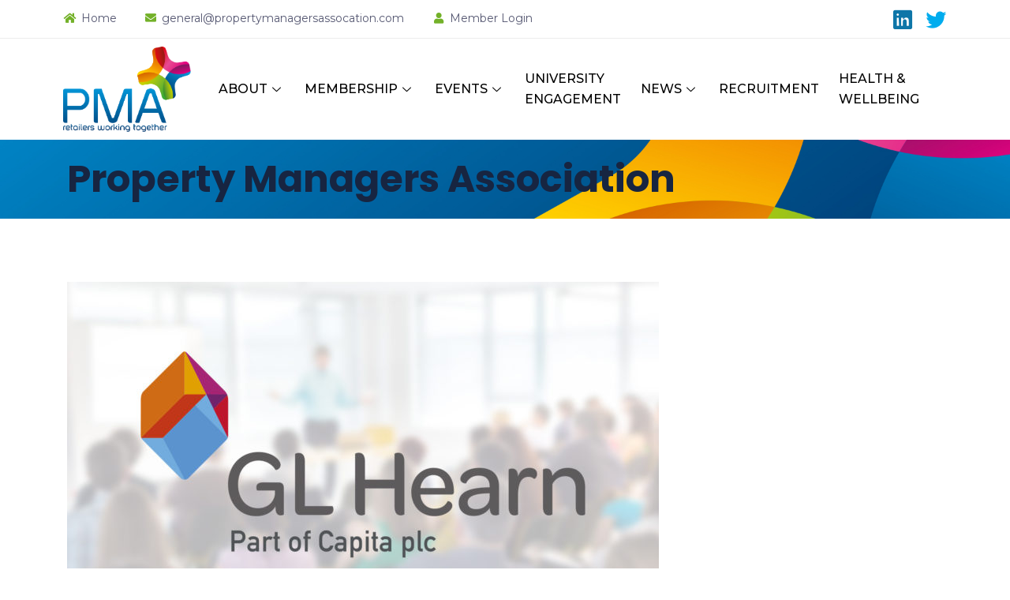

--- FILE ---
content_type: text/html; charset=UTF-8
request_url: https://propertymanagersassociation.com/cpd-webinar-gl-hearn-september-2020/
body_size: 19554
content:
<!DOCTYPE html>
<html lang="en-GB">
<head>
	<meta charset="UTF-8">
	<meta name="viewport" content="width=device-width, initial-scale=1.0"/>
		<title>CPD Webinar &#8211; Property Managers Association</title>
<link href="https://fonts.googleapis.com/css?family=Montserrat%3Aregular%2C600%2C500%2C400%2C700%2C900" rel="stylesheet"><meta name='robots' content='max-image-preview:large' />
<link rel='dns-prefetch' href='//plausible.io' />
<link rel='dns-prefetch' href='//fonts.googleapis.com' />
<link rel='dns-prefetch' href='//s.w.org' />
<link rel="alternate" type="application/rss+xml" title="Property Managers Association &raquo; Feed" href="https://propertymanagersassociation.com/feed/" />
<link rel="alternate" type="application/rss+xml" title="Property Managers Association &raquo; Comments Feed" href="https://propertymanagersassociation.com/comments/feed/" />
<script type="text/javascript">
window._wpemojiSettings = {"baseUrl":"https:\/\/s.w.org\/images\/core\/emoji\/13.1.0\/72x72\/","ext":".png","svgUrl":"https:\/\/s.w.org\/images\/core\/emoji\/13.1.0\/svg\/","svgExt":".svg","source":{"concatemoji":"https:\/\/propertymanagersassociation.com\/wp-includes\/js\/wp-emoji-release.min.js?ver=5.9.12"}};
/*! This file is auto-generated */
!function(e,a,t){var n,r,o,i=a.createElement("canvas"),p=i.getContext&&i.getContext("2d");function s(e,t){var a=String.fromCharCode;p.clearRect(0,0,i.width,i.height),p.fillText(a.apply(this,e),0,0);e=i.toDataURL();return p.clearRect(0,0,i.width,i.height),p.fillText(a.apply(this,t),0,0),e===i.toDataURL()}function c(e){var t=a.createElement("script");t.src=e,t.defer=t.type="text/javascript",a.getElementsByTagName("head")[0].appendChild(t)}for(o=Array("flag","emoji"),t.supports={everything:!0,everythingExceptFlag:!0},r=0;r<o.length;r++)t.supports[o[r]]=function(e){if(!p||!p.fillText)return!1;switch(p.textBaseline="top",p.font="600 32px Arial",e){case"flag":return s([127987,65039,8205,9895,65039],[127987,65039,8203,9895,65039])?!1:!s([55356,56826,55356,56819],[55356,56826,8203,55356,56819])&&!s([55356,57332,56128,56423,56128,56418,56128,56421,56128,56430,56128,56423,56128,56447],[55356,57332,8203,56128,56423,8203,56128,56418,8203,56128,56421,8203,56128,56430,8203,56128,56423,8203,56128,56447]);case"emoji":return!s([10084,65039,8205,55357,56613],[10084,65039,8203,55357,56613])}return!1}(o[r]),t.supports.everything=t.supports.everything&&t.supports[o[r]],"flag"!==o[r]&&(t.supports.everythingExceptFlag=t.supports.everythingExceptFlag&&t.supports[o[r]]);t.supports.everythingExceptFlag=t.supports.everythingExceptFlag&&!t.supports.flag,t.DOMReady=!1,t.readyCallback=function(){t.DOMReady=!0},t.supports.everything||(n=function(){t.readyCallback()},a.addEventListener?(a.addEventListener("DOMContentLoaded",n,!1),e.addEventListener("load",n,!1)):(e.attachEvent("onload",n),a.attachEvent("onreadystatechange",function(){"complete"===a.readyState&&t.readyCallback()})),(n=t.source||{}).concatemoji?c(n.concatemoji):n.wpemoji&&n.twemoji&&(c(n.twemoji),c(n.wpemoji)))}(window,document,window._wpemojiSettings);
</script>
<style type="text/css">
img.wp-smiley,
img.emoji {
	display: inline !important;
	border: none !important;
	box-shadow: none !important;
	height: 1em !important;
	width: 1em !important;
	margin: 0 0.07em !important;
	vertical-align: -0.1em !important;
	background: none !important;
	padding: 0 !important;
}
</style>
	<link rel='stylesheet' id='elementor-frontend-legacy-css'  href='https://propertymanagersassociation.com/wp-content/plugins/elementor/assets/css/frontend-legacy.min.css?ver=3.0.16' type='text/css' media='all' />
<link rel='stylesheet' id='elementor-frontend-css'  href='https://propertymanagersassociation.com/wp-content/plugins/elementor/assets/css/frontend.min.css?ver=3.0.16' type='text/css' media='all' />
<link rel='stylesheet' id='elementor-post-2106-css'  href='https://propertymanagersassociation.com/wp-content/uploads/elementor/css/post-2106.css?ver=1751631012' type='text/css' media='all' />
<link rel='stylesheet' id='font-awesome-5-all-css'  href='https://propertymanagersassociation.com/wp-content/plugins/elementor/assets/lib/font-awesome/css/all.min.css?ver=3.0.16' type='text/css' media='all' />
<link rel='stylesheet' id='font-awesome-4-shim-css'  href='https://propertymanagersassociation.com/wp-content/plugins/elementor/assets/lib/font-awesome/css/v4-shims.min.css?ver=3.0.16' type='text/css' media='all' />
<link rel='stylesheet' id='contact-form-7-css'  href='https://propertymanagersassociation.com/wp-content/plugins/contact-form-7/includes/css/styles.css?ver=5.6.3' type='text/css' media='all' />
<link rel='stylesheet' id='foobox-free-min-css'  href='https://propertymanagersassociation.com/wp-content/plugins/foobox-image-lightbox/free/css/foobox.free.min.css?ver=2.7.35' type='text/css' media='all' />
<link rel='stylesheet' id='rs-plugin-settings-css'  href='https://propertymanagersassociation.com/wp-content/plugins/revslider/public/assets/css/rs6.css?ver=6.2.22' type='text/css' media='all' />
<style id='rs-plugin-settings-inline-css' type='text/css'>
#rs-demo-id {}
</style>
<link rel='stylesheet' id='elementor-icons-css'  href='https://propertymanagersassociation.com/wp-content/plugins/elementor/assets/lib/eicons/css/elementor-icons.min.css?ver=5.9.1' type='text/css' media='all' />
<link rel='stylesheet' id='elementor-animations-css'  href='https://propertymanagersassociation.com/wp-content/plugins/elementor/assets/lib/animations/animations.min.css?ver=3.0.16' type='text/css' media='all' />
<link rel='stylesheet' id='elementor-post-5464-css'  href='https://propertymanagersassociation.com/wp-content/uploads/elementor/css/post-5464.css?ver=1696515364' type='text/css' media='all' />
<link rel='stylesheet' id='elementor-pro-css'  href='https://propertymanagersassociation.com/wp-content/plugins/elementor-pro/assets/css/frontend.min.css?ver=3.0.9' type='text/css' media='all' />
<link rel='stylesheet' id='elementskit-css-widgetarea-control-editor-css'  href='https://propertymanagersassociation.com/wp-content/plugins/elementskit-lite/modules/controls/assets/css/widgetarea-editor.css?ver=2.1.6' type='text/css' media='all' />
<link rel='stylesheet' id='elementor-global-css'  href='https://propertymanagersassociation.com/wp-content/uploads/elementor/css/global.css?ver=1696515364' type='text/css' media='all' />
<link rel='stylesheet' id='elementor-post-8055-css'  href='https://propertymanagersassociation.com/wp-content/uploads/elementor/css/post-8055.css?ver=1696518818' type='text/css' media='all' />
<link rel='stylesheet' id='elementor-post-8070-css'  href='https://propertymanagersassociation.com/wp-content/uploads/elementor/css/post-8070.css?ver=1751631305' type='text/css' media='all' />
<link rel='stylesheet' id='elementor-icons-ekiticons-css'  href='https://propertymanagersassociation.com/wp-content/plugins/elementskit-lite/modules/controls/assets/css/ekiticons.css?ver=5.9.0' type='text/css' media='all' />
<link rel='stylesheet' id='elementskit-parallax-style-css'  href='https://propertymanagersassociation.com/wp-content/plugins/blo-essential/modules/parallax/assets/css/style.css?ver=2.1' type='text/css' media='all' />
<link rel='stylesheet' id='blo-fonts-css'  href='https://fonts.googleapis.com/css?family=Rubik%3A300%2C400%2C500%2C700%2C900%26display%3Dswap%7CMerriweather%3A300%2C300i%2C400%2C700%2C900%26display%3Dswap%7CPoppins%3A100%2C200%2C300%2C400%2C500%2C700%2C800&#038;ver=2.4' type='text/css' media='all' />
<link rel='stylesheet' id='bootstrap-css'  href='https://propertymanagersassociation.com/wp-content/themes/blo/assets/css/bootstrap.min.css?ver=2.4' type='text/css' media='all' />
<link rel='stylesheet' id='font-awesome-css'  href='https://propertymanagersassociation.com/wp-content/plugins/elementor/assets/lib/font-awesome/css/font-awesome.min.css?ver=4.7.0' type='text/css' media='all' />
<link rel='stylesheet' id='owl-carousel-css'  href='https://propertymanagersassociation.com/wp-content/themes/blo/assets/css/owl.carousel.min.css?ver=2.4' type='text/css' media='all' />
<link rel='stylesheet' id='OverlayScrollbars-css'  href='https://propertymanagersassociation.com/wp-content/themes/blo/assets/css/OverlayScrollbars.min.css?ver=2.4' type='text/css' media='all' />
<link rel='stylesheet' id='owl-theme-default-css'  href='https://propertymanagersassociation.com/wp-content/themes/blo/assets/css/owl.theme.default.min.css?ver=2.4' type='text/css' media='all' />
<link rel='stylesheet' id='blo-wocommerce-custom-css'  href='https://propertymanagersassociation.com/wp-content/themes/blo/assets/css/woocommerce.css?ver=2.4' type='text/css' media='all' />
<link rel='stylesheet' id='blo-blog-css'  href='https://propertymanagersassociation.com/wp-content/themes/blo/assets/css/blog.css?ver=2.4' type='text/css' media='all' />
<link rel='stylesheet' id='blo-gutenberg-custom-css'  href='https://propertymanagersassociation.com/wp-content/themes/blo/assets/css/gutenberg-custom.css?ver=2.4' type='text/css' media='all' />
<link rel='stylesheet' id='blo-master-css'  href='https://propertymanagersassociation.com/wp-content/themes/blo/assets/css/master.css?ver=2.4' type='text/css' media='all' />
<style id='blo-master-inline-css' type='text/css'>

        body{ font-family:"Montserrat";font-size:15px;font-weight:regular; }

        h1,h2{
            font-family:"Montserrat";font-weight:600;
        }
        h3{ 
            font-family:"Montserrat";font-weight:500; 
        }

        h4{ 
            font-family:"Montserrat";font-weight:500;
        }

        a, .post-meta span i, .entry-header .entry-title a:hover{
            color: #73b129;
            transition: all ease 500ms;
        }
        .sidebar ul li a:hover, a:hover,
        .post-navigation span:hover, .post-navigation h3:hover,
        .post .entry-header .entry-title a:hover{
          color: #73b129;
        }
        .header ul.navbar-nav > li > a:hover,
         .header ul.navbar-nav > li > a.active,
         .header ul.navbar-nav > li > a:focus{
            color: #73b129 !important;
        }

         .entry-header .entry-title a,
         h1,h2,h3,h4,h5,h6,
         .post .entry-header .entry-title a{
            color: #172541;
            
        }
        
        ul.navbar-nav li .dropdown-menu li a:hover,
        .xs-service .xs-service-box .xs-service-box-info .xs-title a:hover,
        .recent-folio-menu ul li.active,
        .xs-footer .footer-left-widget ul li span,
        .xs-footer .footer-widget ul li a:hover,
        .copyright span a,
        .xs-latest-news .single-latest-news .single-news-content .ts-post-title a:hover,
        .xs-top-bar .top-bar .header-nav-right-info li i.fa,
        .xs-nav-classic .header-nav-right-info li i,
        .sidebar .widget .media-body .entry-title a:hover,
        .header ul.navbar-nav li .dropdown-menu li a:hover,
        .header ul.navbar-nav li .dropdown-menu li a.active,
        .btn:hover,
        .readmore-btn-area a,
        .post .entry-header .entry-title a:hover,
         .wp-block-quote:before
        .woocommerce ul.products li.product .price,.woocommerce ul.products li.product .woocommerce-loop-product__title:hover{
           color: #73b129;
        }
        
        .wp-block-quote:before{
          color: #73b129 !important;
        }
              
        .btn-primary,
        .recent-folio-menu ul li.active,
        .copyright .footer-social ul li a:hover,
        .testimonial-footer:after,
        .btn-border-dark:hover, 
        .ts-working-box:hover .working-icon-wrapper,
        .header ul.navbar-nav > li:hover > a:before, .header ul.navbar-nav > li.active > a:before,
        .blog-post-comment .comment-respond .comment-form .form-control:focus,
        .qutoe-form-inner.ts-qoute-form .form-control:focus{
           border-color: #73b129;
        }
        .recent-folio-menu ul li.active:after,
        .ts-latest-news .single-latest-news{
           border-bottom-color: #73b129;
        }
        .nav-classic .main-logo a:after{
           border-top-color: #73b129;
        }
        .post .post-footer .readmore,
        .sidebar .widget.widget_search .input-group-btn,
        .sidebar .widget .widget-title:before,
        .blog-post-comment .comment-respond .comment-form .btn.btn-primary,
        .BackTo{
          background: #73b129;
          border-color: #73b129;
        }
        .btn-primary:hover, 
        .post .post-footer .readmore:hover,
        .sidebar .widget.widget_search .input-group-btn:hover,
        .blog-post-comment .comment-respond .comment-form .btn.btn-primary:hover,
        .BackTo:hover{
         background: #73b129;
         border-color: #73b129;
        }
        blockquote.wp-block-quote, .wp-block-quote, .wp-block-quote:not(.is-large):not(.is-style-large), .wp-block-pullquote blockquote,
         blockquote.wp-block-pullquote, .wp-block-quote.is-large, .wp-block-quote.is-style-large{
            border-left-color: #73b129;
        }
 
         .single-intro-text .count-number, .sticky.post .meta-featured-post,
        .sidebar .widget .widget-title:before, .pagination li.active a, .pagination li:hover a,
        .pagination li.active a:hover, .pagination li:hover a:hover,
        .sidebar .widget.widget_search .input-group-btn, .tag-lists a:hover, .tagcloud a:hover,
        .BackTo, .ticket-btn.btn:hover,
        .navbar-container .navbar-light .navbar-nav > li > a:before,
        .nav-button,
        .btn-primary,
        .single-recent-work .link-more,
        .ts-team-slider .owl-nav .owl-prev:hover i, .ts-team-slider .owl-nav .owl-next:hover i,
              .ts-footer-info-box,
        .working-process-number,
        .copyright .footer-social ul li a:hover,
        .btn-border-dark:hover,
        .nav-classic .main-logo a:before,
        .btn,
        .main-logo,
        .hero-area.owl-carousel.owl-theme .owl-nav [class*=owl-]:hover,
        .post .post-footer .readmore,
        .post .post-media .video-link-btn a,
        .woocommerce-message .button.wc-forward:, .woocommerce nav.woocommerce-pagination ul li a:focus, .woocommerce nav.woocommerce-pagination ul li a:hover, .woocommerce nav.woocommerce-pagination ul li span.current, .woocommerce #respond input#submit.alt, .woocommerce a.button.alt, .woocommerce button.button.alt, .woocommerce input.button.alt, .woocommerce ul.products li.product span.onsale, .woocommerce span.onsale{
            background: #73b129;
        }
        .owl-carousel.owl-loaded .owl-nav .owl-next.disabled, 
        .owl-carousel.owl-loaded .owl-nav .owl-prev.disabled,
        .xs-about-image-wrapper.owl-carousel.owl-theme .owl-nav [class*=owl-]:hover{
            background: #73b129 !important;

        }

        .banner-bg::after{
            background: rgba(0,0,0,0.02);
        }
        .woocommerce #respond input#submit.alt:hover, .woocommerce a.button.alt:hover, .woocommerce button.button.alt:hover, .woocommerce input.button.alt:hover {
    background-color: #73b129;
}
        .ts-footer{
            padding-top:100px;
            padding-bottom:100px;
         }
      body{
         background-color: #fff;
         
      }
     
      .xs-footer{
          background-color: #0f0f0f;
          background-repeat:no-repeat;
          background-size: cover;
          background:#f2f2f2
          
      }

      .xs-footer-classic .widget-title,
      .footer-widget .widget-title,
      .xs-footer-classic h3,
      .xs-footer-classic h4,
      .xs-footer-classic .contact h3{
          color: #000000;
      }
      .xs-footer-classic .widget-title,
      .footer-widget .widget-title,
      .xs-footer-classic h3,
      .xs-footer-classic h4,
      .xs-footer-classic .contact h3{
          color: #000000;
      }
      .xs-footer-classic p,
      .xs-footer-classic .list-arrow li a,
      .xs-footer-classic .menu li a,
      .xs-footer-classic .service-time li,
      .xs-footer-classic .list-arrow li::before, 
      .xs-footer-classic .menu li::before{
        color: #666666;
      }
      
      .xs-footer a{
        color: #666666;
      }
     
      .copy-right {
         background: #0f0f0f;
      }
      .copy-right .copyright-text{
         color: #a5a5a5;
      }
      
</style>
<link rel='stylesheet' id='ekit-widget-styles-css'  href='https://propertymanagersassociation.com/wp-content/plugins/elementskit-lite/widgets/init/assets/css/widget-styles.css?ver=2.1.6' type='text/css' media='all' />
<link rel='stylesheet' id='ekit-responsive-css'  href='https://propertymanagersassociation.com/wp-content/plugins/elementskit-lite/widgets/init/assets/css/responsive.css?ver=2.1.6' type='text/css' media='all' />
<link rel='stylesheet' id='google-fonts-1-css'  href='https://fonts.googleapis.com/css?family=Montserrat%3A100%2C100italic%2C200%2C200italic%2C300%2C300italic%2C400%2C400italic%2C500%2C500italic%2C600%2C600italic%2C700%2C700italic%2C800%2C800italic%2C900%2C900italic%7CRoboto%3A100%2C100italic%2C200%2C200italic%2C300%2C300italic%2C400%2C400italic%2C500%2C500italic%2C600%2C600italic%2C700%2C700italic%2C800%2C800italic%2C900%2C900italic%7CRoboto+Slab%3A100%2C100italic%2C200%2C200italic%2C300%2C300italic%2C400%2C400italic%2C500%2C500italic%2C600%2C600italic%2C700%2C700italic%2C800%2C800italic%2C900%2C900italic%7CPoppins%3A100%2C100italic%2C200%2C200italic%2C300%2C300italic%2C400%2C400italic%2C500%2C500italic%2C600%2C600italic%2C700%2C700italic%2C800%2C800italic%2C900%2C900italic&#038;ver=5.9.12' type='text/css' media='all' />
<link rel='stylesheet' id='elementor-icons-shared-0-css'  href='https://propertymanagersassociation.com/wp-content/plugins/elementor/assets/lib/font-awesome/css/fontawesome.min.css?ver=5.12.0' type='text/css' media='all' />
<link rel='stylesheet' id='elementor-icons-fa-solid-css'  href='https://propertymanagersassociation.com/wp-content/plugins/elementor/assets/lib/font-awesome/css/solid.min.css?ver=5.12.0' type='text/css' media='all' />
<link rel='stylesheet' id='elementor-icons-fa-brands-css'  href='https://propertymanagersassociation.com/wp-content/plugins/elementor/assets/lib/font-awesome/css/brands.min.css?ver=5.12.0' type='text/css' media='all' />
<link rel='stylesheet' id='elementor-icons-fa-regular-css'  href='https://propertymanagersassociation.com/wp-content/plugins/elementor/assets/lib/font-awesome/css/regular.min.css?ver=5.12.0' type='text/css' media='all' />
<script type='text/javascript' src='https://propertymanagersassociation.com/wp-content/plugins/elementor/assets/lib/font-awesome/js/v4-shims.min.js?ver=3.0.16' id='font-awesome-4-shim-js'></script>
<script type='text/javascript' src='https://propertymanagersassociation.com/wp-includes/js/jquery/jquery.min.js?ver=3.6.0' id='jquery-core-js'></script>
<script type='text/javascript' src='https://propertymanagersassociation.com/wp-includes/js/jquery/jquery-migrate.min.js?ver=3.3.2' id='jquery-migrate-js'></script>
<script type='text/javascript' src='https://propertymanagersassociation.com/wp-content/plugins/revslider/public/assets/js/rbtools.min.js?ver=6.2.22' id='tp-tools-js'></script>
<script type='text/javascript' src='https://propertymanagersassociation.com/wp-content/plugins/revslider/public/assets/js/rs6.min.js?ver=6.2.22' id='revmin-js'></script>
<script type='text/javascript' defer data-domain='propertymanagersassociation.com' data-api='https://plausible.io/api/event' data-cfasync='false' src='https://plausible.io/js/plausible.outbound-links.file-downloads.js?ver=2.3.1' id='plausible-analytics-js'></script>
<script type='text/javascript' id='plausible-analytics-js-after'>
window.plausible = window.plausible || function() { (window.plausible.q = window.plausible.q || []).push(arguments) }
</script>
<script type='text/javascript' src='https://propertymanagersassociation.com/wp-content/plugins/blo-essential/modules/parallax/assets/js/jarallax.js?ver=2.1' id='jarallax-js'></script>
<script type='text/javascript' id='foobox-free-min-js-before'>
/* Run FooBox FREE (v2.7.35) */
var FOOBOX = window.FOOBOX = {
	ready: true,
	disableOthers: false,
	o: {wordpress: { enabled: true }, countMessage:'image %index of %total', captions: { dataTitle: ["captionTitle","title","elementorLightboxTitle"], dataDesc: ["captionDesc","description","elementorLightboxDescription"] }, rel: '', excludes:'.fbx-link,.nofoobox,.nolightbox,a[href*="pinterest.com/pin/create/button/"]', affiliate : { enabled: false }},
	selectors: [
		".foogallery-container.foogallery-lightbox-foobox", ".foogallery-container.foogallery-lightbox-foobox-free", ".gallery", ".wp-block-gallery", ".wp-caption", ".wp-block-image", "a:has(img[class*=wp-image-])", ".foobox"
	],
	pre: function( $ ){
		// Custom JavaScript (Pre)
		
	},
	post: function( $ ){
		// Custom JavaScript (Post)
		
		// Custom Captions Code
		
	},
	custom: function( $ ){
		// Custom Extra JS
		
	}
};
</script>
<script type='text/javascript' src='https://propertymanagersassociation.com/wp-content/plugins/foobox-image-lightbox/free/js/foobox.free.min.js?ver=2.7.35' id='foobox-free-min-js'></script>
<link rel="https://api.w.org/" href="https://propertymanagersassociation.com/wp-json/" /><link rel="alternate" type="application/json" href="https://propertymanagersassociation.com/wp-json/wp/v2/posts/8055" /><link rel="EditURI" type="application/rsd+xml" title="RSD" href="https://propertymanagersassociation.com/xmlrpc.php?rsd" />
<link rel="wlwmanifest" type="application/wlwmanifest+xml" href="https://propertymanagersassociation.com/wp-includes/wlwmanifest.xml" /> 
<meta name="generator" content="WordPress 5.9.12" />
<link rel="canonical" href="https://propertymanagersassociation.com/cpd-webinar-gl-hearn-september-2020/" />
<link rel='shortlink' href='https://propertymanagersassociation.com/?p=8055' />
<link rel="alternate" type="application/json+oembed" href="https://propertymanagersassociation.com/wp-json/oembed/1.0/embed?url=https%3A%2F%2Fpropertymanagersassociation.com%2Fcpd-webinar-gl-hearn-september-2020%2F" />
<script type="text/javascript">//<![CDATA[
  function external_links_in_new_windows_loop() {
    if (!document.links) {
      document.links = document.getElementsByTagName('a');
    }
    var change_link = false;
    var force = '';
    var ignore = '';

    for (var t=0; t<document.links.length; t++) {
      var all_links = document.links[t];
      change_link = false;
      
      if(document.links[t].hasAttribute('onClick') == false) {
        // forced if the address starts with http (or also https), but does not link to the current domain
        if(all_links.href.search(/^http/) != -1 && all_links.href.search('propertymanagersassociation.com') == -1 && all_links.href.search(/^#/) == -1) {
          // console.log('Changed ' + all_links.href);
          change_link = true;
        }
          
        if(force != '' && all_links.href.search(force) != -1) {
          // forced
          // console.log('force ' + all_links.href);
          change_link = true;
        }
        
        if(ignore != '' && all_links.href.search(ignore) != -1) {
          // console.log('ignore ' + all_links.href);
          // ignored
          change_link = false;
        }

        if(change_link == true) {
          // console.log('Changed ' + all_links.href);
          document.links[t].setAttribute('onClick', 'javascript:window.open(\'' + all_links.href.replace(/'/g, '') + '\', \'_blank\', \'noopener\'); return false;');
          document.links[t].removeAttribute('target');
        }
      }
    }
  }
  
  // Load
  function external_links_in_new_windows_load(func)
  {  
    var oldonload = window.onload;
    if (typeof window.onload != 'function'){
      window.onload = func;
    } else {
      window.onload = function(){
        oldonload();
        func();
      }
    }
  }

  external_links_in_new_windows_load(external_links_in_new_windows_loop);
  //]]></script>

<meta name='plausible-analytics-version' content='2.3.1' />

			<script type="text/javascript">
				var elementskit_section_parallax_data = {};
				var elementskit_module_parallax_url = "https://propertymanagersassociation.com/wp-content/plugins/blo-essential/modules/parallax/"
			</script>
		<meta name="generator" content="Powered by Slider Revolution 6.2.22 - responsive, Mobile-Friendly Slider Plugin for WordPress with comfortable drag and drop interface." />
<link rel="icon" href="https://propertymanagersassociation.com/wp-content/uploads/2020/05/favicon-2-150x150.png" sizes="32x32" />
<link rel="icon" href="https://propertymanagersassociation.com/wp-content/uploads/2020/05/favicon-2-298x300.png" sizes="192x192" />
<link rel="apple-touch-icon" href="https://propertymanagersassociation.com/wp-content/uploads/2020/05/favicon-2-298x300.png" />
<meta name="msapplication-TileImage" content="https://propertymanagersassociation.com/wp-content/uploads/2020/05/favicon-2.png" />
<script type="text/javascript">function setREVStartSize(e){
			//window.requestAnimationFrame(function() {				 
				window.RSIW = window.RSIW===undefined ? window.innerWidth : window.RSIW;	
				window.RSIH = window.RSIH===undefined ? window.innerHeight : window.RSIH;	
				try {								
					var pw = document.getElementById(e.c).parentNode.offsetWidth,
						newh;
					pw = pw===0 || isNaN(pw) ? window.RSIW : pw;
					e.tabw = e.tabw===undefined ? 0 : parseInt(e.tabw);
					e.thumbw = e.thumbw===undefined ? 0 : parseInt(e.thumbw);
					e.tabh = e.tabh===undefined ? 0 : parseInt(e.tabh);
					e.thumbh = e.thumbh===undefined ? 0 : parseInt(e.thumbh);
					e.tabhide = e.tabhide===undefined ? 0 : parseInt(e.tabhide);
					e.thumbhide = e.thumbhide===undefined ? 0 : parseInt(e.thumbhide);
					e.mh = e.mh===undefined || e.mh=="" || e.mh==="auto" ? 0 : parseInt(e.mh,0);		
					if(e.layout==="fullscreen" || e.l==="fullscreen") 						
						newh = Math.max(e.mh,window.RSIH);					
					else{					
						e.gw = Array.isArray(e.gw) ? e.gw : [e.gw];
						for (var i in e.rl) if (e.gw[i]===undefined || e.gw[i]===0) e.gw[i] = e.gw[i-1];					
						e.gh = e.el===undefined || e.el==="" || (Array.isArray(e.el) && e.el.length==0)? e.gh : e.el;
						e.gh = Array.isArray(e.gh) ? e.gh : [e.gh];
						for (var i in e.rl) if (e.gh[i]===undefined || e.gh[i]===0) e.gh[i] = e.gh[i-1];
											
						var nl = new Array(e.rl.length),
							ix = 0,						
							sl;					
						e.tabw = e.tabhide>=pw ? 0 : e.tabw;
						e.thumbw = e.thumbhide>=pw ? 0 : e.thumbw;
						e.tabh = e.tabhide>=pw ? 0 : e.tabh;
						e.thumbh = e.thumbhide>=pw ? 0 : e.thumbh;					
						for (var i in e.rl) nl[i] = e.rl[i]<window.RSIW ? 0 : e.rl[i];
						sl = nl[0];									
						for (var i in nl) if (sl>nl[i] && nl[i]>0) { sl = nl[i]; ix=i;}															
						var m = pw>(e.gw[ix]+e.tabw+e.thumbw) ? 1 : (pw-(e.tabw+e.thumbw)) / (e.gw[ix]);					
						newh =  (e.gh[ix] * m) + (e.tabh + e.thumbh);
					}				
					if(window.rs_init_css===undefined) window.rs_init_css = document.head.appendChild(document.createElement("style"));					
					document.getElementById(e.c).height = newh+"px";
					window.rs_init_css.innerHTML += "#"+e.c+"_wrapper { height: "+newh+"px }";				
				} catch(e){
					console.log("Failure at Presize of Slider:" + e)
				}					   
			//});
		  };</script>
		<style type="text/css" id="wp-custom-css">
			.funfact-icon img {margin-bottom:30px !important;}
.post-meta span i, .entry-header .entry-title a:hover {
    color: #73B129 !important;
    transition: all ease 500ms;
}
.post .entry-header .post-meta span a {
    display: inline-block;
    margin-right: 28px;
    color: #666666 !important;
    font-size: 14px;
}
.elementor-4250 .elementor-element.elementor-element-fb6e21e .elementskit-clients-slider .single-client img {
    opacity: 0.7;
    padding: 0 33px;
    filter: alpha(opacity=0.7);
}
.sidebar .widget .widget-title:before {
    content: "";
    position: absolute;
    display: inline-block;
    bottom: 0px;
    width: 50px;
    height: 2px;
    left: 0;
    z-index: 1;
    background: #73B129 !important;
  
}
.sidebar .widget.widget_search .input-group-btn {
    background: #73B129 !important;
    color: #fff;
    padding: 0 20px;
    cursor: pointer;
    border: none;
}
.fg-default .fg-image {
    border-radius: 0;
    display: block;
    max-width: 72%;
    height: auto;
    margin: 0 auto;
    padding: 0;
}
.banner-bg::after {
    position: absolute;
    left: 0;
    top: 0;
    width: 100%;
    height: 100%;
    content: '';
    background: none !important;
    z-index: -1;
}
.elementor-5496 .elementor-element.elementor-element-7e7ef85a .elementkit-tab-nav .elementkit-nav-link {
    padding: 14px 20px 14px 20px;
    color: #172541;
    border-style: solid;
    border-width: 0px 0px 1px 0px;
    border-color: #e5e5e5;
}
.xs-breadcrumb .breadcrumb-bg {
    position: absolute;
    left: 0;
    top: 0;
    background-size: 100% auto !important;
    width: 100%;
    height: 100%;
    -webkit-background-size: cover;
    background-size: cover;
    background-repeat: no-repeat;
    background-position: center center;
}
.xs-breadcrumb h3 {
    font-size: 38px !important;
    color: #fff !important;
    font-weight: 500 !important;
    text-transform: capitalize;
    margin: 0 0 0;
    line-height: 48px;
    z-index: 0;
}
.breadcrumb-height {
    height: 100px;
}
.elementskit-infobox {padding-right: 30px!important; padding-left: 30px!important;}


.fas:before, .fas:before {
    font-family: "Font Awesome 5 Free" !important;
    font-weight: 900 !important;
   
}
.case-study-grid-view-style-two
.blog-style-two .single-home-blog .entry-content__ .entry-title a:hover, .blog-style-five .single-home-blog .entry-content__ .entry-title a:hover{
	color: #3763eb;
}
.xs-career-box .career-title {color:#000 !important; font-family: "Montserrat", Sans-serif !important; }
.blo-list-icon-center .elementor-icon-list-item a span i,
.blo-list-icon-center .elementor-icon-list-item span i{
	       -webkit-transform: translateY(-4px);
           -ms-transform: translateY(-4px);
               transform: translateY(-4px);
}

.extra-client .ekit-wid-con .elementskit-clients-slider .single-client{
	min-height: auto;
}


/*info image animation*/
.blo-info-img{
	    -webkit-animation-iteration-count: infinite;
    animation-iteration-count: infinite;
    -webkit-animation-timing-function: cubic-bezier(0.54, 0.085, 0.5, 0.92);
    animation-timing-function: cubic-bezier(0.54, 0.085, 0.5, 0.92);
    -webkit-animation-name: floatings;
    animation-name: floatings;
    -webkit-animation-duration: 5s;
    animation-duration: 5s;
}

@-webkit-keyframes floating {
    0% {
        -webkit-transform: rotateX(0deg) translateY(0px);
        transform: rotateX(0deg) translateY(0px);
    }
    50% {
        -webkit-transform: rotateX(0deg) translateY(15px);
        transform: rotateX(0deg) translateY(15px);
    }
    100% {
        -webkit-transform: rotateX(0deg) translateY(0px);
        transform: rotateX(0deg) translateY(0px);
    }
}

@keyframes floating {
    0% {
        -webkit-transform: rotateX(0deg) translateY(0px);
        transform: rotateX(0deg) translateY(0px);
    }
    50% {
        -webkit-transform: rotateX(0deg) translateY(15px);
        transform: rotateX(0deg) translateY(15px);
    }
    100% {
        -webkit-transform: rotateX(0deg) translateY(0px);
        transform: rotateX(0deg) translateY(0px);
    }
}
.page-id-2719 .more-link{
	margin-left: 15px
}
.post .entry-header .post-meta span i{
	font-size: 16px
}

/* home page seven contract form
 * */

.submit_quote_contact_form .ekit-wid-con .ekit-form form label span {
	padding-left: 0px;
	margin-top: 8px;
		
}

.logo_bar_home_seven{
	position: relative;
	z-index: 1;
	
}
.logo_bar_home_seven:after{
	position: absolute;
	right: 0px;
	top: 50%;
	transform: translateY(-50%);
	height: 30px;
	width: 1px;
	background: rgba(0,0,0, 0.30);
	content: '';
	
}

@media (max-width: 767.98px){
	.logo_bar_home_seven:after{
		display: none;
	}
}

.blo_footer_recent_post h5{
	font-size: 20px;
	color: #fff;
	font-family: "Lato", Sans-serif;
	font-weight: 700;
	margin-bottom: 20px;
}
.blo_footer_recent_post ul{
	margin: 0;
	padding: 0;
	list-style: none;
	padding-right: 40px;
}

.blo_footer_recent_post ul li{
	display: block;
	border-bottom: 1px solid rgba(255, 255, 255, 0.10);
	padding-top: 12.5px;
	padding-bottom: 12.5px;
	
}
.blo_footer_recent_post ul li:first-child{
	padding-top: 0px;
}

.blo_footer_recent_post ul li:last-child{
	border-bottom: 1px solid transparent;
}
.blo_footer_recent_post ul li a{
	color: #fff;
}
.blo_footer_recent_post ul li span.post-date{
	display: block;
	color: #fd3c43;
	padding-top: 10px;

}
.widget.BLO-widget .media-body{
	margin-left: 15px
}
.widget.BLO-widget .media-body .entry-title{
	font-size: 14px;
	line-height: 20px;
}

.widget.BLO-widget .widget-post.media{
	margin-bottom: 15px
}
.elementor-7 .elementor-element.elementor-element-49de8e4 {
    margin-top: -200px;
    margin-bottom: 0px;
    z-index: 5;
}
.single-featurebox h4 {
    white-space: nowrap;
}
.blo-home-4-footer {
    padding-left: 300px;
}
.woocommerce div.product .product_title {

    margin-top: 50px;
}
@media (max-width: 1600px) {
    .blo-home-4-footer {
        padding-left: 240px;
    }
}
@media (max-width: 1199px) {
    .blo-home-4-footer {
        padding-left: 0;
    }
}
.elementor-lightbox .dialog-widget-content {
	width: 100%;
}
.blo-megamenu-item-a a{
	white-space: nowrap;
	margin-left: -10px
}
.blo-megamenu-hover-link-color:hover .elementor-image-box-title a{
	color:#ff2342
}

@media (min-width: 1025px) {
	.elementskit-navbar-nav-default .elementskit-megamenu-panel {
    width: 100%;
    min-width: 658px;
}
}
.elementskit-submenu-panel > li > a {
	border-radius: 5px;
}

@media (min-width: 1025px) {
  .blo_full_width_mega_menu .elementskit-navbar-nav-default.elementskit-menu-container,
  .blo_full_width_mega_menu .elementor-widget,
  .blo_full_width_mega_menu .elementor-widget-wrap,
  .blo_full_width_mega_menu .elementor-column-wrap,
  .blo_full_width_mega_menu .elementor-column {
    position: static;
  }
  .blo_full_width_mega_menu .elementor-background-overlay {
    display: none;
  }
}
.margin-minus-icon-box .elementskit-infobox .elementskit-box-header .elementskit-info-box-icon {
    margin-bottom: 0px;
}

@media (min-width: 991px) {
	.blo_double_step_shadow {
	position: relative;
	
}
	
.blo_double_step_shadow:before {
	position: absolute;
	content: "";
	top: 30px;
	left: 20px;
	background-color: rgba(255, 255, 255, 0.6);
	height: calc(100% - 60px);
	width: 100%;
	border-radius: 10px;
	box-shadow: 0px 30px 50px 0px rgba(0,0,0,.07);
	z-index: -1;
}
.blo_double_step_shadow:after {
	position: absolute;
	content: "";
	top: 60px;
	left: 40px;
	background-color: rgba(255, 255, 255, 0.6);
	height: calc(100% - 120px);
	width: 100%;
	border-radius: 10px;
	box-shadow: 0px 30px 50px 0px rgba(0,0,0,.07);
	z-index: -2;
}
	
	.animated.blo_double_step_shadow:before,
	.animated.blo_double_step_shadow:after{
		animation-name: fadeInRight;
		-webkit-animation-duration: 1s;
  animation-duration: 1s;
  -webkit-animation-fill-mode: both;
  animation-fill-mode: both;
	}
	
	.animated.blo_double_step_shadow:after {
		animation-delay: 200ms;
	}
}

.blo_home_seven_icon_box .elementskit-info-box-icon{
	margin-bottom: 0px !important;
}
.blo_home_seven_icon_box .elementskit-infobox {
	align-items: center;
}

.ekit_watermark_icon_custom_position  {
    position: absolute !important;
}

.ekit-sticky--active .ekit_fixed_megamenu_scroll {
	max-height: 650px;
    overflow-y: auto !important;
}
.elementskit-dropdown li:last-child {
    margin-bottom: 0px;
}
.elementskit-dropdown li:first-child {
    margin-top: 0px;
}

.metform-btn {
	box-shadow: none;
}

.xs-breadcrumb > .container {
	position: relative;
	z-index: 5;
}
.elementor-395 .elementor-element.elementor-element-80eb7e0 > .elementor-widget-container {
    margin: 66px 0px 0px 0px !important;
}
.elementskit-tab-title, 
.elementskit-info-box-title, .elementskit-btn, .elementor-text-editor, .elementskit-section-subtitle, .elementskit-section-title {font-family: "Montserrat", Sans-serif !important;} 

.elementor-widget-container p, .elementskit-section-title span {font-family: "Montserrat", Sans-serif !important;}




.elementor-1922 .elementor-element.elementor-element-245a .elementskit-section-title-wraper .elementskit-section-subtitle {font-family: "Montserrat", Sans-serif !important;}
.elementor-1922 .elementor-element.elementor-element-245a .elementskit-section-title-wraper p {font-family: "Montserrat", Sans-serif !important;}
.elementor-1922 .elementor-element.elementor-element-2368 {font-family: "Montserrat", Sans-serif !important;}
.elementor-1922 .elementor-element.elementor-element-449 .elementskit-infobox .elementskit-info-box-title {font-family: "Montserrat", Sans-serif !important;}
.ekit-mail-submit i { color:#fff !important;}
.ekit-wid-con .elementskit-meta-lists > .elementskit-single-meta {background: #73B129 ;}

body {
    
    line-height: 26px;
    font-size: 15px;
    color: #000 !important;
    font-weight: 400 !important;
}
.ekit-mail-submit {background-color: #73B129  !important;}
.footer-call_toaction::after, .elementskit-btn .home-two {background-color: #73B129 !important;}
.elementskit-author-des, .elementskit-author-name, .single-team-member .inner-content h6, .single-team-member .inner-content h4, .elementor-1922 .elementor-element.elementor-element-245a .elementskit-section-title-wraper .elementskit-section-title {

	font-family: "Montserrat", Sans-serif !important;}

.elementor-icon-list-icon i, .elementskit-section-subtitle, 
.ekit-mail-submit, 
 
.elementor-icon-list-icon i, .elementskit-section-subtitle   {color:#73B129  !important;}
.metform-btn {background-color: #73B129  !important;}
.metform-btn:hover {background-color: #000 !important;}
form input[type="submit"]{
	background-color: #73B129  !important;
	width: 90% !important;
}
.post-comment{
	display:none !important;
}
.elementor-7377 .elementor-element.elementor-element-5ebd7b7 .elementskit-meta-lists.elementskit-style-tag {
    bottom: 62%;
    left: 76%;
    display: none;
}		</style>
		</head>
<body class="post-template-default single single-post postid-8055 single-format-standard sidebar-inactive elementor-default elementor-kit-5464 elementor-page elementor-page-8055">
<div class="ekit-template-content-markup ekit-template-content-header ekit-template-content-theme-support">
		<div data-elementor-type="wp-post" data-elementor-id="2106" class="elementor elementor-2106" data-elementor-settings="[]">
						<div class="elementor-inner">
							<div class="elementor-section-wrap">
							<section class="elementor-section elementor-top-section elementor-element elementor-element-4ed1af2 elementor-section-height-min-height elementor-section-boxed elementor-section-height-default elementor-section-items-middle" data-id="4ed1af2" data-element_type="section" data-settings="{&quot;background_background&quot;:&quot;classic&quot;}">
						<div class="elementor-container elementor-column-gap-no">
							<div class="elementor-row">
					<div class="elementor-column elementor-col-100 elementor-top-column elementor-element elementor-element-dd66600" data-id="dd66600" data-element_type="column">
			<div class="elementor-column-wrap elementor-element-populated">
							<div class="elementor-widget-wrap">
						<section class="elementor-section elementor-inner-section elementor-element elementor-element-73fa09c elementor-section-boxed elementor-section-height-default elementor-section-height-default" data-id="73fa09c" data-element_type="section">
						<div class="elementor-container elementor-column-gap-default">
							<div class="elementor-row">
					<div class="elementor-column elementor-col-50 elementor-inner-column elementor-element elementor-element-8affb44" data-id="8affb44" data-element_type="column">
			<div class="elementor-column-wrap elementor-element-populated">
							<div class="elementor-widget-wrap">
						<div class="elementor-element elementor-element-c1b7f87 elementor-icon-list--layout-inline elementor-tablet-align-center elementor-list-item-link-full_width elementor-widget elementor-widget-icon-list" data-id="c1b7f87" data-element_type="widget" data-widget_type="icon-list.default">
				<div class="elementor-widget-container">
					<ul class="elementor-icon-list-items elementor-inline-items">
							<li class="elementor-icon-list-item elementor-inline-item">
					<a href="https://propertymanagersassociation.com/" target="_blank">						<span class="elementor-icon-list-icon">
							<i aria-hidden="true" class="fas fa-home"></i>						</span>
										<span class="elementor-icon-list-text">Home</span>
											</a>
									</li>
								<li class="elementor-icon-list-item elementor-inline-item">
					<a href="mailto:general@propertymanagersassocation.com%20">						<span class="elementor-icon-list-icon">
							<i aria-hidden="true" class="fas fa-envelope"></i>						</span>
										<span class="elementor-icon-list-text">general@propertymanagersassocation.com </span>
											</a>
									</li>
								<li class="elementor-icon-list-item elementor-inline-item">
					<a href="https://members.propertymanagersassociation.com/security/login" target="_blank" rel="nofollow">						<span class="elementor-icon-list-icon">
							<i aria-hidden="true" class="fas fa-user"></i>						</span>
										<span class="elementor-icon-list-text">Member Login</span>
											</a>
									</li>
						</ul>
				</div>
				</div>
						</div>
					</div>
		</div>
				<div class="elementor-column elementor-col-50 elementor-inner-column elementor-element elementor-element-616ece5" data-id="616ece5" data-element_type="column">
			<div class="elementor-column-wrap elementor-element-populated">
							<div class="elementor-widget-wrap">
						<div class="elementor-element elementor-element-0521b54 elementor-widget elementor-widget-elementskit-social-media" data-id="0521b54" data-element_type="widget" data-widget_type="elementskit-social-media.default">
				<div class="elementor-widget-container">
			<div class="ekit-wid-con" >			 <ul class="ekit_social_media">
														<li class="elementor-repeater-item-1911973">
					    <a
						href="https://www.linkedin.com/company/property-managers-association/" target="_blank" class="linkedin" >
														
							<i aria-hidden="true" class="fab fa-linkedin"></i>									
                                                                                                            </a>
                    </li>
                    														<li class="elementor-repeater-item-3043732">
					    <a
						href="https://twitter.com/PropertyManAsso" target="_blank" class="twitter" >
														
							<i aria-hidden="true" class="fasicon icon-twitter"></i>									
                                                                                                            </a>
                    </li>
                    							</ul>
		 </div>		</div>
				</div>
						</div>
					</div>
		</div>
								</div>
					</div>
		</section>
						</div>
					</div>
		</div>
								</div>
					</div>
		</section>
				<section class="elementor-section elementor-top-section elementor-element elementor-element-03bb4de elementor-section-content-middle blo_full_width_mega_menu elementor-section-boxed elementor-section-height-default elementor-section-height-default" data-id="03bb4de" data-element_type="section" data-settings="{&quot;background_background&quot;:&quot;classic&quot;,&quot;ekit_sticky&quot;:&quot;top&quot;,&quot;ekit_sticky_on&quot;:[&quot;desktop&quot;,&quot;tablet&quot;,&quot;mobile&quot;],&quot;ekit_sticky_offset&quot;:{&quot;unit&quot;:&quot;px&quot;,&quot;size&quot;:0,&quot;sizes&quot;:[]},&quot;ekit_sticky_effect_offset&quot;:{&quot;unit&quot;:&quot;px&quot;,&quot;size&quot;:0,&quot;sizes&quot;:[]}}">
							<div class="elementor-background-overlay"></div>
							<div class="elementor-container elementor-column-gap-default">
							<div class="elementor-row">
					<div class="elementor-column elementor-col-33 elementor-top-column elementor-element elementor-element-af3b66b" data-id="af3b66b" data-element_type="column">
			<div class="elementor-column-wrap elementor-element-populated">
							<div class="elementor-widget-wrap">
						<div class="elementor-element elementor-element-e6678e9 elementor-widget elementor-widget-image" data-id="e6678e9" data-element_type="widget" data-widget_type="image.default">
				<div class="elementor-widget-container">
					<div class="elementor-image">
											<a href="https://propertymanagersassociation.com/">
							<img width="914" height="610" src="https://propertymanagersassociation.com/wp-content/uploads/2021/09/PMA-Logo-Blue-914x610-1.png" class="attachment-full size-full" alt="" loading="lazy" srcset="https://propertymanagersassociation.com/wp-content/uploads/2021/09/PMA-Logo-Blue-914x610-1.png 914w, https://propertymanagersassociation.com/wp-content/uploads/2021/09/PMA-Logo-Blue-914x610-1-300x200.png 300w, https://propertymanagersassociation.com/wp-content/uploads/2021/09/PMA-Logo-Blue-914x610-1-768x513.png 768w, https://propertymanagersassociation.com/wp-content/uploads/2021/09/PMA-Logo-Blue-914x610-1-200x133.png 200w" sizes="(max-width: 914px) 100vw, 914px" />								</a>
											</div>
				</div>
				</div>
						</div>
					</div>
		</div>
				<div class="elementor-column elementor-col-33 elementor-top-column elementor-element elementor-element-9e6df7a" data-id="9e6df7a" data-element_type="column">
			<div class="elementor-column-wrap elementor-element-populated">
							<div class="elementor-widget-wrap">
						<div class="elementor-element elementor-element-f4def51 elementor-widget elementor-widget-ekit-nav-menu" data-id="f4def51" data-element_type="widget" data-widget_type="ekit-nav-menu.default">
				<div class="elementor-widget-container">
			<div class="ekit-wid-con ekit_menu_responsive_tablet" data-hamburger-icon="" data-hamburger-icon-type="icon" data-responsive-breakpoint="1024"><div id="ekit-megamenu-main-menu" class="elementskit-menu-container elementskit-menu-offcanvas-elements elementskit-navbar-nav-default elementskit_line_arrow ekit-nav-menu-one-page-no"><ul id="main-menu" class="elementskit-navbar-nav elementskit-menu-po-left submenu-click-on-icon"><li id="menu-item-5479" class="menu-item menu-item-type-custom menu-item-object-custom menu-item-has-children menu-item-5479 nav-item elementskit-dropdown-has relative_position elementskit-dropdown-menu-default_width elementskit-mobile-builder-content" data-vertical-menu=750px><a href="#" class="ekit-menu-nav-link ekit-menu-dropdown-toggle">ABOUT<i class="icon icon-down-arrow1 elementskit-submenu-indicator"></i></a>
<ul class="elementskit-dropdown elementskit-submenu-panel">
	<li id="menu-item-7571" class="menu-item menu-item-type-custom menu-item-object-custom menu-item-7571 nav-item elementskit-mobile-builder-content" data-vertical-menu=750px><a href="https://propertymanagersassociation.com/about/" class=" dropdown-item">ABOUT THE PMA</a>	<li id="menu-item-7574" class="menu-item menu-item-type-post_type menu-item-object-page menu-item-7574 nav-item elementskit-mobile-builder-content" data-vertical-menu=750px><a href="https://propertymanagersassociation.com/whos-who/" class=" dropdown-item">WHO’S WHO</a>	<li id="menu-item-7664" class="menu-item menu-item-type-custom menu-item-object-custom menu-item-7664 nav-item elementskit-mobile-builder-content" data-vertical-menu=750px><a href="https://propertymanagersassociation.com/legislation-and-guidance/" class=" dropdown-item">LEGISLATION &#038; GUIDANCE</a>	<li id="menu-item-7665" class="menu-item menu-item-type-custom menu-item-object-custom menu-item-7665 nav-item elementskit-mobile-builder-content" data-vertical-menu=750px><a href="https://propertymanagersassociation.com/fundraising/" class=" dropdown-item">FUNDRAISING</a>	<li id="menu-item-7700" class="menu-item menu-item-type-post_type menu-item-object-page menu-item-7700 nav-item elementskit-mobile-builder-content" data-vertical-menu=750px><a href="https://propertymanagersassociation.com/our-sponsors-supporters/" class=" dropdown-item">OUR SPONSORS &#038; SUPPORTERS</a>	<li id="menu-item-7797" class="menu-item menu-item-type-custom menu-item-object-custom menu-item-7797 nav-item elementskit-mobile-builder-content" data-vertical-menu=750px><a href="https://propertymanagersassociation.com/presidents-update/" class=" dropdown-item">PRESIDENT&#8217;S UPDATE</a>	<li id="menu-item-9553" class="menu-item menu-item-type-post_type menu-item-object-page menu-item-9553 nav-item elementskit-mobile-builder-content" data-vertical-menu=750px><a href="https://propertymanagersassociation.com/contact-us/" class=" dropdown-item">CONTACT</a></ul>
</li>
<li id="menu-item-5481" class="menu-item menu-item-type-custom menu-item-object-custom menu-item-has-children menu-item-5481 nav-item elementskit-dropdown-has relative_position elementskit-dropdown-menu-default_width elementskit-mobile-builder-content" data-vertical-menu=750px><a href="#" class="ekit-menu-nav-link ekit-menu-dropdown-toggle">MEMBERSHIP<i class="icon icon-down-arrow1 elementskit-submenu-indicator"></i></a>
<ul class="elementskit-dropdown elementskit-submenu-panel">
	<li id="menu-item-7075" class="menu-item menu-item-type-custom menu-item-object-custom menu-item-7075 nav-item elementskit-mobile-builder-content" data-vertical-menu=750px><a href="https://propertymanagersassociation.com/pma-members/" class=" dropdown-item">PMA MEMBERS</a>	<li id="menu-item-7076" class="menu-item menu-item-type-custom menu-item-object-custom menu-item-7076 nav-item elementskit-mobile-builder-content" data-vertical-menu=750px><a href="https://propertymanagersassociation.com/join-the-pma/" class=" dropdown-item">JOIN THE PMA</a>	<li id="menu-item-7706" class="menu-item menu-item-type-post_type menu-item-object-page menu-item-7706 nav-item elementskit-mobile-builder-content" data-vertical-menu=750px><a href="https://propertymanagersassociation.com/pmya/" class=" dropdown-item">PMYA</a></ul>
</li>
<li id="menu-item-5483" class="menu-item menu-item-type-custom menu-item-object-custom menu-item-has-children menu-item-5483 nav-item elementskit-dropdown-has relative_position elementskit-dropdown-menu-default_width elementskit-mobile-builder-content" data-vertical-menu=750px><a class="ekit-menu-nav-link ekit-menu-dropdown-toggle">EVENTS<i class="icon icon-down-arrow1 elementskit-submenu-indicator"></i></a>
<ul class="elementskit-dropdown elementskit-submenu-panel">
	<li id="menu-item-10315" class="menu-item menu-item-type-custom menu-item-object-custom menu-item-10315 nav-item elementskit-mobile-builder-content" data-vertical-menu=750px><a href="https://propertymanagersassociation.com/events-2026/" class=" dropdown-item">EVENTS 2026</a>	<li id="menu-item-9949" class="menu-item menu-item-type-custom menu-item-object-custom menu-item-9949 nav-item elementskit-mobile-builder-content" data-vertical-menu=750px><a href="https://propertymanagersassociation.com/events-2025/" class=" dropdown-item">EVENTS 2025</a>	<li id="menu-item-8420" class="menu-item menu-item-type-custom menu-item-object-custom menu-item-8420 nav-item elementskit-mobile-builder-content" data-vertical-menu=750px><a href="https://propertymanagersassociation.com/events-2024/" class=" dropdown-item">EVENTS 2024</a></ul>
</li>
<li id="menu-item-9455" class="menu-item menu-item-type-post_type menu-item-object-page menu-item-9455 nav-item elementskit-mobile-builder-content" data-vertical-menu=750px><a href="https://propertymanagersassociation.com/university-engagement/" class="ekit-menu-nav-link">UNIVERSITY ENGAGEMENT</a></li>
<li id="menu-item-7077" class="menu-item menu-item-type-custom menu-item-object-custom menu-item-has-children menu-item-7077 nav-item elementskit-dropdown-has relative_position elementskit-dropdown-menu-default_width elementskit-mobile-builder-content" data-vertical-menu=750px><a href="#" class="ekit-menu-nav-link ekit-menu-dropdown-toggle">NEWS<i class="icon icon-down-arrow1 elementskit-submenu-indicator"></i></a>
<ul class="elementskit-dropdown elementskit-submenu-panel">
	<li id="menu-item-7669" class="menu-item menu-item-type-custom menu-item-object-custom menu-item-7669 nav-item elementskit-mobile-builder-content" data-vertical-menu=750px><a href="https://propertymanagersassociation.com/news/" class=" dropdown-item">NEWS &#038; VIEWS</a>	<li id="menu-item-7670" class="menu-item menu-item-type-custom menu-item-object-custom menu-item-7670 nav-item elementskit-mobile-builder-content" data-vertical-menu=750px><a target="_blank" href="https://propertymanagersassociation.com/wp-content/uploads/2020/07/PMA2771_Newsletter_2019_Fin.pdf" class=" dropdown-item">NEWSLETTER</a></ul>
</li>
<li id="menu-item-7078" class="menu-item menu-item-type-custom menu-item-object-custom menu-item-7078 nav-item elementskit-mobile-builder-content" data-vertical-menu=750px><a href="https://propertymanagersassociation.com/recruitment/" class="ekit-menu-nav-link">RECRUITMENT</a></li>
<li id="menu-item-9558" class="menu-item menu-item-type-post_type menu-item-object-page menu-item-9558 nav-item elementskit-mobile-builder-content" data-vertical-menu=750px><a href="https://propertymanagersassociation.com/health-wellbeing/" class="ekit-menu-nav-link">HEALTH &#038; WELLBEING</a></li>
</ul>
				<div class="elementskit-nav-identity-panel">
					<div class="elementskit-site-title">
						<a class="elementskit-nav-logo" href="https://propertymanagersassociation.com" target="_self" rel="">
							<img src="https://propertymanagersassociation.com/wp-content/uploads/2019/07/PMA_vector.png" alt="">
						</a>
					</div>
					<button class="elementskit-menu-close elementskit-menu-toggler" type="button">X</button>
				</div>
			</div></div>		</div>
				</div>
						</div>
					</div>
		</div>
				<div class="elementor-column elementor-col-33 elementor-top-column elementor-element elementor-element-08bd696 elementor-hidden-phone" data-id="08bd696" data-element_type="column">
			<div class="elementor-column-wrap">
							<div class="elementor-widget-wrap">
								</div>
					</div>
		</div>
								</div>
					</div>
		</section>
						</div>
						</div>
					</div>
		</div>
<!DOCTYPE html>
<html lang="en-GB">
<head>
	<meta charset="UTF-8">
	<meta name="viewport" content="width=device-width, initial-scale=1.0, viewport-fit=cover" />		</head>
<body class="post-template-default single single-post postid-8055 single-format-standard sidebar-inactive elementor-default elementor-kit-5464 elementor-page elementor-page-8055">



    <section class="xs-breadcrumb breadcrumb-height">
        <div class="breadcrumb-bg banner-bg" style="background-image:url(//propertymanagersassociation.com/wp-content/uploads/2020/05/Header-Panel.jpg);"></div>
        <div class="container">
            <div class="row breadcrumb-height align-items-center">
                <div class="col-12 d-block d-md-flex justify-content-between">
                    <h1 class="breadcrumb-title">
                        Property Managers Association                    </h1>

                    
                </div>
            </div>
        </div>
    </section>

<div id="main-content" class="main-container blog-single"  role="main">
    <div class="container">
        <div class="row">
                    <div class="col-lg-12">
									<article id="post-8055" class="post-content post-single post-8055 post type-post status-publish format-standard has-post-thumbnail hentry category-events-2020">
						
		<div class="post-media post-image">
		     <img class="img-fluid" src="https://propertymanagersassociation.com/wp-content/uploads/2020/05/CPD-Seminar-1-750x465.jpg" alt=" CPD Webinar">
                     </div>
    
		<div class="post-body clearfix">

		<!-- Article header -->
		<header class="entry-header clearfix">
				<div class="post-meta">
		<span class="post-meta-date">
					<i class="fa fa-clock"></i>
						</span><span class="meta-categories post-cat">
					<i class="fa fa-folder"></i>
						<a href="https://propertymanagersassociation.com/category/events-2020/" rel="category tag">Events 2020</a> 
					</span> <span class="post-comment"><i class="fa fa-comment"></i><a href="#" class="comments-link"></a>0</span>	</div>
			<h2 class="entry-title">
				CPD Webinar			</h2>
		</header><!-- header end -->

		<!-- Article content -->
		<div class="entry-content clearfix">
					<div data-elementor-type="wp-post" data-elementor-id="8055" class="elementor elementor-8055" data-elementor-settings="[]">
						<div class="elementor-inner">
							<div class="elementor-section-wrap">
							<section class="elementor-section elementor-top-section elementor-element elementor-element-bfe5921 elementor-section-boxed elementor-section-height-default elementor-section-height-default" data-id="bfe5921" data-element_type="section">
						<div class="elementor-container elementor-column-gap-default">
							<div class="elementor-row">
					<div class="elementor-column elementor-col-100 elementor-top-column elementor-element elementor-element-49b5776" data-id="49b5776" data-element_type="column">
			<div class="elementor-column-wrap elementor-element-populated">
							<div class="elementor-widget-wrap">
						<div class="elementor-element elementor-element-a16400a elementor-widget elementor-widget-text-editor" data-id="a16400a" data-element_type="widget" data-widget_type="text-editor.default">
				<div class="elementor-widget-container">
					<div class="elementor-text-editor elementor-clearfix"><p><strong>Thursday 10 September 2020 | 12:30 &#8211; 13:30 ONLINE</strong><br />Hosted &amp; Sponsored by GL Hearn</p></div>
				</div>
				</div>
						</div>
					</div>
		</div>
								</div>
					</div>
		</section>
				<section class="elementor-section elementor-top-section elementor-element elementor-element-b73cf91 elementor-section-boxed elementor-section-height-default elementor-section-height-default" data-id="b73cf91" data-element_type="section">
						<div class="elementor-container elementor-column-gap-default">
							<div class="elementor-row">
					<div class="elementor-column elementor-col-100 elementor-top-column elementor-element elementor-element-1ed380b" data-id="1ed380b" data-element_type="column">
			<div class="elementor-column-wrap elementor-element-populated">
							<div class="elementor-widget-wrap">
						<div class="elementor-element elementor-element-346e7f3 elementor-widget elementor-widget-button" data-id="346e7f3" data-element_type="widget" data-widget_type="button.default">
				<div class="elementor-widget-container">
					<div class="elementor-button-wrapper">
			<a href="https://propertymanagersassociation.com/wp-content/uploads/2020/09/PMA-Webinar-GL-Hearn-Slides-2020.09.10.pdf" class="elementor-button-link elementor-button elementor-size-sm" role="button">
						<span class="elementor-button-content-wrapper">
						<span class="elementor-button-text">Slides</span>
		</span>
					</a>
		</div>
				</div>
				</div>
						</div>
					</div>
		</div>
								</div>
					</div>
		</section>
						</div>
						</div>
					</div>
		         <div class="post-footer clearfix">
                     </div> <!-- .entry-footer -->
			
         		</div> <!-- end entry-content -->
   </div> <!-- end post-body -->
              </article>
             	
						<nav class="post-navigation clearfix">
		<div class="post-previous">
							<a href="https://propertymanagersassociation.com/cpd-webinar-womble-bond-dickenson-july-2020/">
					<h3>CPD Webinar</h3>
					<span><i class="fa fa-long-arrow-left"></i>Previous post</span>
				</a>
					</div>
		<div class="post-next">
							<a href="https://propertymanagersassociation.com/cpd-webinar-womble-bond-dickenson-october-2020/">
					<h3>CPD Webinar</h3>

					<span>Next post <i class="fa fa-long-arrow-right"></i></span>
				</a>
					</div>
	</nav>
                  
                 
               
				            </div> <!-- .col-md-8 -->
            



         
        </div> <!-- .row -->
    </div> <!-- .container -->
</div> <!--#main-content -->
		<div data-elementor-type="footer" data-elementor-id="8070" class="elementor elementor-8070 elementor-location-footer" data-elementor-settings="[]">
		<div class="elementor-section-wrap">
					<section class="elementor-section elementor-top-section elementor-element elementor-element-5cb16b3 elementor-section-content-middle elementor-section-height-min-height elementor-section-boxed elementor-section-height-default elementor-section-items-middle" data-id="5cb16b3" data-element_type="section" data-settings="{&quot;background_background&quot;:&quot;classic&quot;}">
						<div class="elementor-container elementor-column-gap-default">
							<div class="elementor-row">
					<div class="elementor-column elementor-col-25 elementor-top-column elementor-element elementor-element-cfc0ee2 elementor-invisible" data-id="cfc0ee2" data-element_type="column" data-settings="{&quot;animation&quot;:&quot;none&quot;}">
			<div class="elementor-column-wrap elementor-element-populated">
							<div class="elementor-widget-wrap">
						<div class="elementor-element elementor-element-0648532 elementor-widget elementor-widget-image" data-id="0648532" data-element_type="widget" data-widget_type="image.default">
				<div class="elementor-widget-container">
					<div class="elementor-image">
										<img width="80" height="80" src="https://propertymanagersassociation.com/wp-content/uploads/2020/09/get-started.png" class="attachment-thumbnail size-thumbnail" alt="" loading="lazy" />											</div>
				</div>
				</div>
				<div class="elementor-element elementor-element-19f1bba elementor-widget elementor-widget-counter" data-id="19f1bba" data-element_type="widget" data-widget_type="counter.default">
				<div class="elementor-widget-container">
					<div class="elementor-counter">
			<div class="elementor-counter-number-wrapper">
				<span class="elementor-counter-number-prefix"></span>
				<span class="elementor-counter-number" data-duration="3500" data-to-value="1975" data-from-value="0">0</span>
				<span class="elementor-counter-number-suffix"></span>
			</div>
							<div class="elementor-counter-title">PMA Started</div>
					</div>
				</div>
				</div>
						</div>
					</div>
		</div>
				<div class="elementor-column elementor-col-25 elementor-top-column elementor-element elementor-element-e20eb9f elementor-invisible" data-id="e20eb9f" data-element_type="column" data-settings="{&quot;animation&quot;:&quot;none&quot;}">
			<div class="elementor-column-wrap elementor-element-populated">
							<div class="elementor-widget-wrap">
						<div class="elementor-element elementor-element-5c40f34 elementor-widget elementor-widget-image" data-id="5c40f34" data-element_type="widget" data-widget_type="image.default">
				<div class="elementor-widget-container">
					<div class="elementor-image">
										<img width="80" height="80" src="https://propertymanagersassociation.com/wp-content/uploads/2020/09/company-members.png" class="attachment-thumbnail size-thumbnail" alt="" loading="lazy" />											</div>
				</div>
				</div>
				<div class="elementor-element elementor-element-f588f89 elementor-widget elementor-widget-counter" data-id="f588f89" data-element_type="widget" data-widget_type="counter.default">
				<div class="elementor-widget-container">
					<div class="elementor-counter">
			<div class="elementor-counter-number-wrapper">
				<span class="elementor-counter-number-prefix"></span>
				<span class="elementor-counter-number" data-duration="3500" data-to-value="58" data-from-value="0">0</span>
				<span class="elementor-counter-number-suffix"></span>
			</div>
							<div class="elementor-counter-title">Companies</div>
					</div>
				</div>
				</div>
						</div>
					</div>
		</div>
				<div class="elementor-column elementor-col-25 elementor-top-column elementor-element elementor-element-77ac61b elementor-invisible" data-id="77ac61b" data-element_type="column" data-settings="{&quot;animation&quot;:&quot;none&quot;}">
			<div class="elementor-column-wrap elementor-element-populated">
							<div class="elementor-widget-wrap">
						<div class="elementor-element elementor-element-c4a44e8 elementor-widget elementor-widget-image" data-id="c4a44e8" data-element_type="widget" data-widget_type="image.default">
				<div class="elementor-widget-container">
					<div class="elementor-image">
										<img width="80" height="80" src="https://propertymanagersassociation.com/wp-content/uploads/2020/09/PMA-Members.png" class="attachment-thumbnail size-thumbnail" alt="" loading="lazy" />											</div>
				</div>
				</div>
				<div class="elementor-element elementor-element-888fb67 elementor-widget elementor-widget-counter" data-id="888fb67" data-element_type="widget" data-widget_type="counter.default">
				<div class="elementor-widget-container">
					<div class="elementor-counter">
			<div class="elementor-counter-number-wrapper">
				<span class="elementor-counter-number-prefix"></span>
				<span class="elementor-counter-number" data-duration="3500" data-to-value="253" data-from-value="0">0</span>
				<span class="elementor-counter-number-suffix"></span>
			</div>
							<div class="elementor-counter-title">Members</div>
					</div>
				</div>
				</div>
						</div>
					</div>
		</div>
				<div class="elementor-column elementor-col-25 elementor-top-column elementor-element elementor-element-d8f54d2" data-id="d8f54d2" data-element_type="column">
			<div class="elementor-column-wrap elementor-element-populated">
							<div class="elementor-widget-wrap">
						<div class="elementor-element elementor-element-1f0c3c9 elementor-widget elementor-widget-image" data-id="1f0c3c9" data-element_type="widget" data-widget_type="image.default">
				<div class="elementor-widget-container">
					<div class="elementor-image">
										<img width="80" height="80" src="https://propertymanagersassociation.com/wp-content/uploads/2020/09/d.png" class="attachment-full size-full" alt="" loading="lazy" />											</div>
				</div>
				</div>
				<div class="elementor-element elementor-element-ba56e73 elementor-widget elementor-widget-counter" data-id="ba56e73" data-element_type="widget" data-widget_type="counter.default">
				<div class="elementor-widget-container">
					<div class="elementor-counter">
			<div class="elementor-counter-number-wrapper">
				<span class="elementor-counter-number-prefix"></span>
				<span class="elementor-counter-number" data-duration="3500" data-to-value="10" data-from-value="0">0</span>
				<span class="elementor-counter-number-suffix"></span>
			</div>
							<div class="elementor-counter-title">CPD Events</div>
					</div>
				</div>
				</div>
						</div>
					</div>
		</div>
								</div>
					</div>
		</section>
				<section class="elementor-section elementor-top-section elementor-element elementor-element-51ca2e2 elementor-section-boxed elementor-section-height-default elementor-section-height-default" data-id="51ca2e2" data-element_type="section">
						<div class="elementor-container elementor-column-gap-default">
							<div class="elementor-row">
					<div class="elementor-column elementor-col-100 elementor-top-column elementor-element elementor-element-e97c5a9" data-id="e97c5a9" data-element_type="column">
			<div class="elementor-column-wrap elementor-element-populated">
							<div class="elementor-widget-wrap">
						<div class="elementor-element elementor-element-2a2a1d2 elementor-widget elementor-widget-shortcode" data-id="2a2a1d2" data-element_type="widget" data-widget_type="shortcode.default">
				<div class="elementor-widget-container">
					<div class="elementor-shortcode"><div class="lshowcase-clear-both">&nbsp;</div><div class="lshowcase-logos "><div style='display:none;' class='lshowcase-wrap-carousel-0' ><div data-entry-id="9142" class="lshowcase-slide lshowcase-horizontal-slide lshowcase-thumb lshowcase-normal"><img data-no-lazy='1' data-original-title='Frasers Group' data-entry-id='9142' src='https://propertymanagersassociation.com/wp-content/uploads/2022/10/frasers-group-logo-200x200-1-200x200.png'  width='200'  height = '200'  alt='Frasers Group' title='' class='lshowcase-thumb'  /></div><div data-entry-id="8259" class="lshowcase-slide lshowcase-horizontal-slide lshowcase-thumb lshowcase-normal"><img data-no-lazy='1' data-original-title='Costa Coffee Property' data-entry-id='8259' src='https://propertymanagersassociation.com/wp-content/uploads/2020/05/costa-coffee-logo-400x400-1.png'  width='200'  height = '200'  alt='Costa Coffee Property' title='' class='lshowcase-thumb'  /></div><div data-entry-id="8307" class="lshowcase-slide lshowcase-horizontal-slide lshowcase-thumb lshowcase-normal"><img data-no-lazy='1' data-original-title='Timpsons' data-entry-id='8307' src='https://propertymanagersassociation.com/wp-content/uploads/2020/05/timpsons.jpg'  width='200'  height = '200'  alt='Timpsons' title='' class='lshowcase-thumb'  /></div><div data-entry-id="8279" class="lshowcase-slide lshowcase-horizontal-slide lshowcase-thumb lshowcase-normal"><img data-no-lazy='1' data-original-title='F Hinds' data-entry-id='8279' src='https://propertymanagersassociation.com/wp-content/uploads/2020/05/Fhinds-1.jpg'  width='200'  height = '200'  alt='F Hinds' title='' class='lshowcase-thumb'  /></div><div data-entry-id="8275" class="lshowcase-slide lshowcase-horizontal-slide lshowcase-thumb lshowcase-normal"><img data-no-lazy='1' data-original-title='Domino&#8217;s Pizza UK &#038; Ireland Ltd' data-entry-id='8275' src='https://propertymanagersassociation.com/wp-content/uploads/2020/05/dominos-1.jpg'  width='200'  height = '200'  alt='Domino&#8217;s Pizza UK &#038; Ireland Ltd' title='' class='lshowcase-thumb'  /></div><div data-entry-id="8298" class="lshowcase-slide lshowcase-horizontal-slide lshowcase-thumb lshowcase-normal"><img data-no-lazy='1' data-original-title='River Island Clothing Ltd' data-entry-id='8298' src='https://propertymanagersassociation.com/wp-content/uploads/2020/05/Riverisalnd.jpg'  width='200'  height = '200'  alt='River Island Clothing Ltd' title='' class='lshowcase-thumb'  /></div><div data-entry-id="8314" class="lshowcase-slide lshowcase-horizontal-slide lshowcase-thumb lshowcase-normal"><img data-no-lazy='1' data-original-title='White Stuff' data-entry-id='8314' src='https://propertymanagersassociation.com/wp-content/uploads/2020/05/white.jpg'  width='200'  height = '200'  alt='White Stuff' title='' class='lshowcase-thumb'  /></div><div data-entry-id="8249" class="lshowcase-slide lshowcase-horizontal-slide lshowcase-thumb lshowcase-normal"><img data-no-lazy='1' data-original-title='Boots' data-entry-id='8249' src='https://propertymanagersassociation.com/wp-content/uploads/2020/05/boots-2022-logo-200x200-1-200x200.png'  width='200'  height = '200'  alt='Boots' title='' class='lshowcase-thumb'  /></div><div data-entry-id="8297" class="lshowcase-slide lshowcase-horizontal-slide lshowcase-thumb lshowcase-normal"><img data-no-lazy='1' data-original-title='Primark Stores Ltd/ABF plc' data-entry-id='8297' src='https://propertymanagersassociation.com/wp-content/uploads/2020/05/primark.jpg'  width='200'  height = '200'  alt='Primark Stores Ltd/ABF plc' title='' class='lshowcase-thumb'  /></div><div data-entry-id="8246" class="lshowcase-slide lshowcase-horizontal-slide lshowcase-thumb lshowcase-normal"><img data-no-lazy='1' data-original-title='Sainsbury&#8217;s' data-entry-id='8246' src='https://propertymanagersassociation.com/wp-content/uploads/2020/05/sainsburys-logo-400x400-1.png'  width='200'  height = '200'  alt='Sainsbury&#8217;s' title='' class='lshowcase-thumb'  /></div><div data-entry-id="8284" class="lshowcase-slide lshowcase-horizontal-slide lshowcase-thumb lshowcase-normal"><img data-no-lazy='1' data-original-title='Holland &#038; Barrett International Ltd' data-entry-id='8284' src='https://propertymanagersassociation.com/wp-content/uploads/2020/05/Holland-1.jpg'  width='200'  height = '200'  alt='Holland &#038; Barrett International Ltd' title='' class='lshowcase-thumb'  /></div><div data-entry-id="8283" class="lshowcase-slide lshowcase-horizontal-slide lshowcase-thumb lshowcase-normal"><img data-no-lazy='1' data-original-title='Heron Foods' data-entry-id='8283' src='https://propertymanagersassociation.com/wp-content/uploads/2020/05/Heron-1.jpg'  width='200'  height = '200'  alt='Heron Foods' title='' class='lshowcase-thumb'  /></div><div data-entry-id="9348" class="lshowcase-slide lshowcase-horizontal-slide lshowcase-thumb lshowcase-normal"><img data-no-lazy='1' data-original-title='Peacocks' data-entry-id='9348' src='https://propertymanagersassociation.com/wp-content/uploads/2021/11/Peacocks-logo-200x200-1-200x200.png'  width='200'  height = '200'  alt='Peacocks' title='' class='lshowcase-thumb'  /></div><div data-entry-id="8300" class="lshowcase-slide lshowcase-horizontal-slide lshowcase-thumb lshowcase-normal"><img data-no-lazy='1' data-original-title='Shelter' data-entry-id='8300' src='https://propertymanagersassociation.com/wp-content/uploads/2020/05/shelter.jpg'  width='200'  height = '200'  alt='Shelter' title='' class='lshowcase-thumb'  /></div><div data-entry-id="8278" class="lshowcase-slide lshowcase-horizontal-slide lshowcase-thumb lshowcase-normal"><img data-no-lazy='1' data-original-title='Fat Face Ltd' data-entry-id='8278' src='https://propertymanagersassociation.com/wp-content/uploads/2020/05/Fatface-1.jpg'  width='200'  height = '200'  alt='Fat Face Ltd' title='' class='lshowcase-thumb'  /></div><div data-entry-id="8285" class="lshowcase-slide lshowcase-horizontal-slide lshowcase-thumb lshowcase-normal"><img data-no-lazy='1' data-original-title='Iceland Foods' data-entry-id='8285' src='https://propertymanagersassociation.com/wp-content/uploads/2020/05/iceland.jpg'  width='200'  height = '200'  alt='Iceland Foods' title='' class='lshowcase-thumb'  /></div><div data-entry-id="9138" class="lshowcase-slide lshowcase-horizontal-slide lshowcase-thumb lshowcase-normal"><img data-no-lazy='1' data-original-title='Tapi Carpets' data-entry-id='9138' src='https://propertymanagersassociation.com/wp-content/uploads/2020/05/tapi-logo-200x200-1-200x200.png'  width='200'  height = '200'  alt='Tapi Carpets' title='' class='lshowcase-thumb'  /></div><div data-entry-id="9139" class="lshowcase-slide lshowcase-horizontal-slide lshowcase-thumb lshowcase-normal"><img data-no-lazy='1' data-original-title='The Body Shop' data-entry-id='9139' src='https://propertymanagersassociation.com/wp-content/uploads/2020/05/the-body-shop-logo-200x200-1-200x200.png'  width='200'  height = '200'  alt='The Body Shop' title='' class='lshowcase-thumb'  /></div><div data-entry-id="8316" class="lshowcase-slide lshowcase-horizontal-slide lshowcase-thumb lshowcase-normal"><img data-no-lazy='1' data-original-title='William Hill' data-entry-id='8316' src='https://propertymanagersassociation.com/wp-content/uploads/2020/05/william-hill-2022-logo-200x200-1-200x200.png'  width='200'  height = '200'  alt='William Hill' title='' class='lshowcase-thumb'  /></div><div data-entry-id="8281" class="lshowcase-slide lshowcase-horizontal-slide lshowcase-thumb lshowcase-normal"><img data-no-lazy='1' data-original-title='Greggs' data-entry-id='8281' src='https://propertymanagersassociation.com/wp-content/uploads/2020/05/greggs.jpg'  width='200'  height = '200'  alt='Greggs' title='' class='lshowcase-thumb'  /></div><div data-entry-id="8302" class="lshowcase-slide lshowcase-horizontal-slide lshowcase-thumb lshowcase-normal"><img data-no-lazy='1' data-original-title='Specsavers Optical Superstores Ltd' data-entry-id='8302' src='https://propertymanagersassociation.com/wp-content/uploads/2020/05/specsavers.jpg'  width='200'  height = '200'  alt='Specsavers Optical Superstores Ltd' title='' class='lshowcase-thumb'  /></div><div data-entry-id="9137" class="lshowcase-slide lshowcase-horizontal-slide lshowcase-thumb lshowcase-normal"><img data-no-lazy='1' data-original-title='Pandora' data-entry-id='9137' src='https://propertymanagersassociation.com/wp-content/uploads/2020/05/pandora-logo-200x200-1-200x200.jpg'  width='200'  height = '200'  alt='Pandora' title='' class='lshowcase-thumb'  /></div><div data-entry-id="8251" class="lshowcase-slide lshowcase-horizontal-slide lshowcase-thumb lshowcase-normal"><img data-no-lazy='1' data-original-title='Card Factory' data-entry-id='8251' src='https://propertymanagersassociation.com/wp-content/uploads/2020/05/card-factory-1.jpg'  width='200'  height = '200'  alt='Card Factory' title='' class='lshowcase-thumb'  /></div><div data-entry-id="8252" class="lshowcase-slide lshowcase-horizontal-slide lshowcase-thumb lshowcase-normal"><img data-no-lazy='1' data-original-title='C Brewer &#038; Sons' data-entry-id='8252' src='https://propertymanagersassociation.com/wp-content/uploads/2020/11/brewers-logo-400x400-1.png'  width='200'  height = '200'  alt='C Brewer &#038; Sons' title='' class='lshowcase-thumb'  /></div><div data-entry-id="8256" class="lshowcase-slide lshowcase-horizontal-slide lshowcase-thumb lshowcase-normal"><img data-no-lazy='1' data-original-title='Claire&#8217;s Accessories' data-entry-id='8256' src='https://propertymanagersassociation.com/wp-content/uploads/2020/05/Claires-1.jpg'  width='200'  height = '200'  alt='Claire&#8217;s Accessories' title='' class='lshowcase-thumb'  /></div><div data-entry-id="8257" class="lshowcase-slide lshowcase-horizontal-slide lshowcase-thumb lshowcase-normal"><img data-no-lazy='1' data-original-title='Connells Group' data-entry-id='8257' src='https://propertymanagersassociation.com/wp-content/uploads/2020/05/Connells-1.jpg'  width='200'  height = '200'  alt='Connells Group' title='' class='lshowcase-thumb'  /></div><div data-entry-id="8291" class="lshowcase-slide lshowcase-horizontal-slide lshowcase-thumb lshowcase-normal"><img data-no-lazy='1' data-original-title='McDonald&#8217;s Restaurants Ltd' data-entry-id='8291' src='https://propertymanagersassociation.com/wp-content/uploads/2020/05/mcdonalds.jpg'  width='200'  height = '200'  alt='McDonald&#8217;s Restaurants Ltd' title='' class='lshowcase-thumb'  /></div><div data-entry-id="8277" class="lshowcase-slide lshowcase-horizontal-slide lshowcase-thumb lshowcase-normal"><img data-no-lazy='1' data-original-title='EE' data-entry-id='8277' src='https://propertymanagersassociation.com/wp-content/uploads/2020/05/EE-1.jpg'  width='200'  height = '200'  alt='EE' title='' class='lshowcase-thumb'  /></div><div data-entry-id="9351" class="lshowcase-slide lshowcase-horizontal-slide lshowcase-thumb lshowcase-normal"><img data-no-lazy='1' data-original-title='The Entertainer' data-entry-id='9351' src='https://propertymanagersassociation.com/wp-content/uploads/2021/10/The-Entertainer-Toy-Shop-Logo-200x200.png'  width='200'  height = '200'  alt='The Entertainer' title='' class='lshowcase-thumb'  /></div><div data-entry-id="9347" class="lshowcase-slide lshowcase-horizontal-slide lshowcase-thumb lshowcase-normal"><img data-no-lazy='1' data-original-title='Landmark' data-entry-id='9347' src='https://propertymanagersassociation.com/wp-content/uploads/2021/10/Landmark-Logo-200x200.jpg'  width='200'  height = '200'  alt='Landmark' title='' class='lshowcase-thumb'  /></div><div data-entry-id="9345" class="lshowcase-slide lshowcase-horizontal-slide lshowcase-thumb lshowcase-normal"><img data-no-lazy='1' data-original-title='European Tyre Enterprise Ltd' data-entry-id='9345' src='https://propertymanagersassociation.com/wp-content/uploads/2021/10/European-Tyre-Enterprise-Ltd-200x200.png'  width='200'  height = '200'  alt='European Tyre Enterprise Ltd' title='' class='lshowcase-thumb'  /></div><div data-entry-id="8267" class="lshowcase-slide lshowcase-horizontal-slide lshowcase-thumb lshowcase-normal"><img data-no-lazy='1' data-original-title='MC Retail' data-entry-id='8267' src='https://propertymanagersassociation.com/wp-content/uploads/2020/05/mc-retail-logo-400x400-1.png'  width='200'  height = '200'  alt='MC Retail' title='' class='lshowcase-thumb'  /></div><div data-entry-id="8260" class="lshowcase-slide lshowcase-horizontal-slide lshowcase-thumb lshowcase-normal"><img data-no-lazy='1' data-original-title='Day Lewis Pharmacy' data-entry-id='8260' src='https://propertymanagersassociation.com/wp-content/uploads/2020/11/day-lewis-logo-400x400-1.png'  width='200'  height = '200'  alt='Day Lewis Pharmacy' title='' class='lshowcase-thumb'  /></div><div data-entry-id="8310" class="lshowcase-slide lshowcase-horizontal-slide lshowcase-thumb lshowcase-normal"><img data-no-lazy='1' data-original-title='TPRG' data-entry-id='8310' src='https://propertymanagersassociation.com/wp-content/uploads/2020/05/Theo.jpg'  width='200'  height = '200'  alt='TPRG' title='' class='lshowcase-thumb'  /></div><div data-entry-id="8250" class="lshowcase-slide lshowcase-horizontal-slide lshowcase-thumb lshowcase-normal"><img data-no-lazy='1' data-original-title='B &#038; Q' data-entry-id='8250' src='https://propertymanagersassociation.com/wp-content/uploads/2020/05/bq.jpg'  width='200'  height = '200'  alt='B &#038; Q' title='' class='lshowcase-thumb'  /></div><div data-entry-id="8296" class="lshowcase-slide lshowcase-horizontal-slide lshowcase-thumb lshowcase-normal"><img data-no-lazy='1' data-original-title='Pret A Manger (Europe) Ltd' data-entry-id='8296' src='https://propertymanagersassociation.com/wp-content/uploads/2020/05/pret.jpg'  width='200'  height = '200'  alt='Pret A Manger (Europe) Ltd' title='' class='lshowcase-thumb'  /></div><div data-entry-id="8301" class="lshowcase-slide lshowcase-horizontal-slide lshowcase-thumb lshowcase-normal"><img data-no-lazy='1' data-original-title='Smyths Toys' data-entry-id='8301' src='https://propertymanagersassociation.com/wp-content/uploads/2020/05/smyths.jpg'  width='200'  height = '200'  alt='Smyths Toys' title='' class='lshowcase-thumb'  /></div><div data-entry-id="8264" class="lshowcase-slide lshowcase-horizontal-slide lshowcase-thumb lshowcase-normal"><img data-no-lazy='1' data-original-title='New Look' data-entry-id='8264' src='https://propertymanagersassociation.com/wp-content/uploads/2020/05/new-look-logo-400x400-1.png'  width='200'  height = '200'  alt='New Look' title='' class='lshowcase-thumb'  /></div><div data-entry-id="8282" class="lshowcase-slide lshowcase-horizontal-slide lshowcase-thumb lshowcase-normal"><img data-no-lazy='1' data-original-title='Halfords' data-entry-id='8282' src='https://propertymanagersassociation.com/wp-content/uploads/2020/05/halfords.jpg'  width='200'  height = '200'  alt='Halfords' title='' class='lshowcase-thumb'  /></div><div data-entry-id="8294" class="lshowcase-slide lshowcase-horizontal-slide lshowcase-thumb lshowcase-normal"><img data-no-lazy='1' data-original-title='PizzaExpress' data-entry-id='8294' src='https://propertymanagersassociation.com/wp-content/uploads/2020/05/pizza.jpg'  width='200'  height = '200'  alt='PizzaExpress' title='' class='lshowcase-thumb'  /></div><div data-entry-id="8248" class="lshowcase-slide lshowcase-horizontal-slide lshowcase-thumb lshowcase-normal"><img data-no-lazy='1' data-original-title='A.S. Watson' data-entry-id='8248' src='https://propertymanagersassociation.com/wp-content/uploads/2020/11/as-watson-logo-400x400-1.png'  width='200'  height = '200'  alt='A.S. Watson' title='' class='lshowcase-thumb'  /></div><div data-entry-id="9135" class="lshowcase-slide lshowcase-horizontal-slide lshowcase-thumb lshowcase-normal"><img data-no-lazy='1' data-original-title='Currys' data-entry-id='9135' src='https://propertymanagersassociation.com/wp-content/uploads/2020/05/currys-logo-200x200-1-200x200.png'  width='200'  height = '200'  alt='Currys' title='' class='lshowcase-thumb'  /></div><div data-entry-id="9140" class="lshowcase-slide lshowcase-horizontal-slide lshowcase-thumb lshowcase-normal"><img data-no-lazy='1' data-original-title='Fatface' data-entry-id='9140' src='https://propertymanagersassociation.com/wp-content/uploads/2020/05/fatface-2022-logo-200x200-1-200x200.png'  width='200'  height = '200'  alt='Fatface' title='' class='lshowcase-thumb'  /></div><div data-entry-id="8292" class="lshowcase-slide lshowcase-horizontal-slide lshowcase-thumb lshowcase-normal"><img data-no-lazy='1' data-original-title='Next Group' data-entry-id='8292' src='https://propertymanagersassociation.com/wp-content/uploads/2020/05/next-2022-logo-200x200-1-200x200.png'  width='200'  height = '200'  alt='Next Group' title='' class='lshowcase-thumb'  /></div><div data-entry-id="9346" class="lshowcase-slide lshowcase-horizontal-slide lshowcase-thumb lshowcase-normal"><img data-no-lazy='1' data-original-title='Hays Travel' data-entry-id='9346' src='https://propertymanagersassociation.com/wp-content/uploads/2021/10/Hays-Travel-Logo-200x200.png'  width='200'  height = '200'  alt='Hays Travel' title='' class='lshowcase-thumb'  /></div><div data-entry-id="8261" class="lshowcase-slide lshowcase-horizontal-slide lshowcase-thumb lshowcase-normal"><img data-no-lazy='1' data-original-title='Deichmann' data-entry-id='8261' src='https://propertymanagersassociation.com/wp-content/uploads/2020/05/Deichmann-1.jpg'  width='200'  height = '200'  alt='Deichmann' title='' class='lshowcase-thumb'  /></div><div data-entry-id="8289" class="lshowcase-slide lshowcase-horizontal-slide lshowcase-thumb lshowcase-normal"><img data-no-lazy='1' data-original-title='Ladbrokes' data-entry-id='8289' src='https://propertymanagersassociation.com/wp-content/uploads/2020/05/ladbrokes-2022-logo-200x200-1-200x200.png'  width='200'  height = '200'  alt='Ladbrokes' title='' class='lshowcase-thumb'  /></div><div data-entry-id="8299" class="lshowcase-slide lshowcase-horizontal-slide lshowcase-thumb lshowcase-normal"><img data-no-lazy='1' data-original-title='Schuh Ltd' data-entry-id='8299' src='https://propertymanagersassociation.com/wp-content/uploads/2020/05/schu.jpg'  width='200'  height = '200'  alt='Schuh Ltd' title='' class='lshowcase-thumb'  /></div><div data-entry-id="8308" class="lshowcase-slide lshowcase-horizontal-slide lshowcase-thumb lshowcase-normal"><img data-no-lazy='1' data-original-title='TJX Europe' data-entry-id='8308' src='https://propertymanagersassociation.com/wp-content/uploads/2020/05/tjx.jpg'  width='200'  height = '200'  alt='TJX Europe' title='' class='lshowcase-thumb'  /></div><div data-entry-id="8295" class="lshowcase-slide lshowcase-horizontal-slide lshowcase-thumb lshowcase-normal"><img data-no-lazy='1' data-original-title='Poundland' data-entry-id='8295' src='https://propertymanagersassociation.com/wp-content/uploads/2020/05/poundland.jpg'  width='200'  height = '200'  alt='Poundland' title='' class='lshowcase-thumb'  /></div><div data-entry-id="9136" class="lshowcase-slide lshowcase-horizontal-slide lshowcase-thumb lshowcase-normal"><img data-no-lazy='1' data-original-title='Lush' data-entry-id='9136' src='https://propertymanagersassociation.com/wp-content/uploads/2020/05/lush-logo-200x200-1-200x200.png'  width='200'  height = '200'  alt='Lush' title='' class='lshowcase-thumb'  /></div><div data-entry-id="8315" class="lshowcase-slide lshowcase-horizontal-slide lshowcase-thumb lshowcase-normal"><img data-no-lazy='1' data-original-title='W H Smith' data-entry-id='8315' src='https://propertymanagersassociation.com/wp-content/uploads/2020/05/whsmith.jpg'  width='200'  height = '200'  alt='W H Smith' title='' class='lshowcase-thumb'  /></div><div data-entry-id="8272" class="lshowcase-slide lshowcase-horizontal-slide lshowcase-thumb lshowcase-normal"><img data-no-lazy='1' data-original-title='Flutter Entertainment Plc (Paddy Power PLB UK)' data-entry-id='8272' src='https://propertymanagersassociation.com/wp-content/uploads/2020/11/paddy-power-logo-400x400-1.png'  width='200'  height = '200'  alt='Flutter Entertainment Plc (Paddy Power PLB UK)' title='' class='lshowcase-thumb'  /></div><div data-entry-id="8288" class="lshowcase-slide lshowcase-horizontal-slide lshowcase-thumb lshowcase-normal"><img data-no-lazy='1' data-original-title='Krispy Kreme UK Ltd' data-entry-id='8288' src='https://propertymanagersassociation.com/wp-content/uploads/2020/05/Krispy-1.jpg'  width='200'  height = '200'  alt='Krispy Kreme UK Ltd' title='' class='lshowcase-thumb'  /></div><div data-entry-id="8253" class="lshowcase-slide lshowcase-horizontal-slide lshowcase-thumb lshowcase-normal"><img data-no-lazy='1' data-original-title='Central England Co-operative Ltd' data-entry-id='8253' src='https://propertymanagersassociation.com/wp-content/uploads/2020/11/central-england-coop-logo-400x400-1.png'  width='200'  height = '200'  alt='Central England Co-operative Ltd' title='' class='lshowcase-thumb'  /></div><div data-entry-id="8317" class="lshowcase-slide lshowcase-horizontal-slide lshowcase-thumb lshowcase-normal"><img data-no-lazy='1' data-original-title='YBS Group' data-entry-id='8317' src='https://propertymanagersassociation.com/wp-content/uploads/2020/05/yps.jpg'  width='200'  height = '200'  alt='YBS Group' title='' class='lshowcase-thumb'  /></div><div data-entry-id="8286" class="lshowcase-slide lshowcase-horizontal-slide lshowcase-thumb lshowcase-normal"><img data-no-lazy='1' data-original-title='John Lewis Partnership' data-entry-id='8286' src='https://propertymanagersassociation.com/wp-content/uploads/2020/05/john-lewis-2022-logo-200x200-1-200x200.png'  width='200'  height = '200'  alt='John Lewis Partnership' title='' class='lshowcase-thumb'  /></div></div></div><div class="lshowcase-clear-both">&nbsp;</div></div>
				</div>
				</div>
						</div>
					</div>
		</div>
								</div>
					</div>
		</section>
				<section class="elementor-section elementor-top-section elementor-element elementor-element-7025600e elementor-section-full_width elementor-section-height-default elementor-section-height-default" data-id="7025600e" data-element_type="section" data-settings="{&quot;background_background&quot;:&quot;classic&quot;}">
							<div class="elementor-background-overlay"></div>
							<div class="elementor-container elementor-column-gap-no">
							<div class="elementor-row">
					<div class="elementor-column elementor-col-100 elementor-top-column elementor-element elementor-element-69038af1" data-id="69038af1" data-element_type="column" data-settings="{&quot;background_background&quot;:&quot;classic&quot;}">
			<div class="elementor-column-wrap elementor-element-populated">
							<div class="elementor-widget-wrap">
						<section class="elementor-section elementor-inner-section elementor-element elementor-element-7be268c elementor-section-content-middle footer-call_toaction elementor-section-boxed elementor-section-height-default elementor-section-height-default" data-id="7be268c" data-element_type="section">
						<div class="elementor-container elementor-column-gap-default">
							<div class="elementor-row">
					<div class="elementor-column elementor-col-50 elementor-inner-column elementor-element elementor-element-73740ab4" data-id="73740ab4" data-element_type="column">
			<div class="elementor-column-wrap elementor-element-populated">
							<div class="elementor-widget-wrap">
						<div class="elementor-element elementor-element-653de7fa elementor-widget elementor-widget-image" data-id="653de7fa" data-element_type="widget" data-widget_type="image.default">
				<div class="elementor-widget-container">
					<div class="elementor-image">
											<a href="https://propertymanagersassociation.com/">
							<img width="972" height="639" src="https://propertymanagersassociation.com/wp-content/uploads/2019/06/PMA-FINAL-LOGO-white-2.png" class="attachment-2048x2048 size-2048x2048" alt="" loading="lazy" srcset="https://propertymanagersassociation.com/wp-content/uploads/2019/06/PMA-FINAL-LOGO-white-2.png 972w, https://propertymanagersassociation.com/wp-content/uploads/2019/06/PMA-FINAL-LOGO-white-2-300x197.png 300w, https://propertymanagersassociation.com/wp-content/uploads/2019/06/PMA-FINAL-LOGO-white-2-768x505.png 768w" sizes="(max-width: 972px) 100vw, 972px" />								</a>
											</div>
				</div>
				</div>
						</div>
					</div>
		</div>
				<div class="elementor-column elementor-col-50 elementor-inner-column elementor-element elementor-element-163a3b89" data-id="163a3b89" data-element_type="column">
			<div class="elementor-column-wrap elementor-element-populated">
							<div class="elementor-widget-wrap">
						<div class="elementor-element elementor-element-562ccaaa elementor-absolute elementor-hidden-tablet elementor-hidden-phone elementor-widget__width-auto elementor-widget elementor-widget-elementskit-button" data-id="562ccaaa" data-element_type="widget" data-settings="{&quot;_position&quot;:&quot;absolute&quot;}" data-widget_type="elementskit-button.default">
				<div class="elementor-widget-container">
			<div class="ekit-wid-con" >		<div class="ekit-btn-wraper">
							<a href="https://propertymanagersassociation.com/join-the-pma/" class="elementskit-btn  whitespace--normal" >
					
					
					JOIN US				</a>
						</div>
        </div>		</div>
				</div>
				<div class="elementor-element elementor-element-e0fd1f9 elementor-hidden-tablet elementor-hidden-phone elementor-widget elementor-widget-elementskit-heading" data-id="e0fd1f9" data-element_type="widget" data-widget_type="elementskit-heading.default">
				<div class="elementor-widget-container">
			<div class="ekit-wid-con" ><div class="ekit-heading elementskit-section-title-wraper text_left   ekit_heading_tablet-   ekit_heading_mobile-"><h2 class="ekit-heading--title elementskit-section-title ">
					Interested in finding out more?
				</h2></div></div>		</div>
				</div>
						</div>
					</div>
		</div>
								</div>
					</div>
		</section>
						</div>
					</div>
		</div>
								</div>
					</div>
		</section>
				<section class="elementor-section elementor-top-section elementor-element elementor-element-6fce4406 elementor-section-boxed elementor-section-height-default elementor-section-height-default" data-id="6fce4406" data-element_type="section" data-settings="{&quot;background_background&quot;:&quot;classic&quot;}">
						<div class="elementor-container elementor-column-gap-default">
							<div class="elementor-row">
					<div class="elementor-column elementor-col-33 elementor-top-column elementor-element elementor-element-712d0e0a" data-id="712d0e0a" data-element_type="column">
			<div class="elementor-column-wrap elementor-element-populated">
							<div class="elementor-widget-wrap">
						<div class="elementor-element elementor-element-478f01be elementor-widget elementor-widget-elementskit-heading" data-id="478f01be" data-element_type="widget" data-widget_type="elementskit-heading.default">
				<div class="elementor-widget-container">
			<div class="ekit-wid-con" ><div class="ekit-heading elementskit-section-title-wraper text_left   ekit_heading_tablet-   ekit_heading_mobile-"><h2 class="ekit-heading--title elementskit-section-title ">
					About the PMA
				</h2></div></div>		</div>
				</div>
				<div class="elementor-element elementor-element-7d1988b9 elementor-icon-list--layout-traditional elementor-list-item-link-full_width elementor-widget elementor-widget-icon-list" data-id="7d1988b9" data-element_type="widget" data-widget_type="icon-list.default">
				<div class="elementor-widget-container">
					<ul class="elementor-icon-list-items">
							<li class="elementor-icon-list-item">
											<span class="elementor-icon-list-icon">
							<i aria-hidden="true" class="fas fa-map-marker-alt"></i>						</span>
										<span class="elementor-icon-list-text">Property Managers Association</span>
									</li>
								<li class="elementor-icon-list-item">
					<a href="tel:07889684357">						<span class="elementor-icon-list-icon">
							<i aria-hidden="true" class="fas fa-phone-alt"></i>						</span>
										<span class="elementor-icon-list-text">07889 684357</span>
											</a>
									</li>
								<li class="elementor-icon-list-item">
					<a href="mailto:general@propertymanagersassociation.com">						<span class="elementor-icon-list-icon">
							<i aria-hidden="true" class="far fa-envelope"></i>						</span>
										<span class="elementor-icon-list-text">general@propertymanagersassociation.com</span>
											</a>
									</li>
						</ul>
				</div>
				</div>
						</div>
					</div>
		</div>
				<div class="elementor-column elementor-col-33 elementor-top-column elementor-element elementor-element-e040142" data-id="e040142" data-element_type="column">
			<div class="elementor-column-wrap elementor-element-populated">
							<div class="elementor-widget-wrap">
						<div class="elementor-element elementor-element-51ed315b elementor-widget elementor-widget-elementskit-heading" data-id="51ed315b" data-element_type="widget" data-widget_type="elementskit-heading.default">
				<div class="elementor-widget-container">
			<div class="ekit-wid-con" ><div class="ekit-heading elementskit-section-title-wraper text_left   ekit_heading_tablet-   ekit_heading_mobile-"><h2 class="ekit-heading--title elementskit-section-title ">
					Quick Links
				</h2></div></div>		</div>
				</div>
				<section class="elementor-section elementor-inner-section elementor-element elementor-element-6b6574ad elementor-section-boxed elementor-section-height-default elementor-section-height-default" data-id="6b6574ad" data-element_type="section">
						<div class="elementor-container elementor-column-gap-default">
							<div class="elementor-row">
					<div class="elementor-column elementor-col-50 elementor-inner-column elementor-element elementor-element-6b23292d" data-id="6b23292d" data-element_type="column">
			<div class="elementor-column-wrap elementor-element-populated">
							<div class="elementor-widget-wrap">
						<div class="elementor-element elementor-element-28e280ed elementor-align-left blo-list-icon-center elementor-icon-list--layout-traditional elementor-list-item-link-full_width elementor-widget elementor-widget-icon-list" data-id="28e280ed" data-element_type="widget" data-widget_type="icon-list.default">
				<div class="elementor-widget-container">
					<ul class="elementor-icon-list-items">
							<li class="elementor-icon-list-item">
					<a href="https://accessibleretail.co.uk/" target="_blank">						<span class="elementor-icon-list-icon">
							<i aria-hidden="true" class="fas fa-circle"></i>						</span>
										<span class="elementor-icon-list-text">Acccessible Retail</span>
											</a>
									</li>
								<li class="elementor-icon-list-item">
					<a href="https://www.revocommunity.org/" target="_blank">						<span class="elementor-icon-list-icon">
							<i aria-hidden="true" class="fas fa-circle"></i>						</span>
										<span class="elementor-icon-list-text">REVO</span>
											</a>
									</li>
								<li class="elementor-icon-list-item">
					<a href="https://www.egi.co.uk/" target="_blank">						<span class="elementor-icon-list-icon">
							<i aria-hidden="true" class="fas fa-circle"></i>						</span>
										<span class="elementor-icon-list-text">Estates Gazette</span>
											</a>
									</li>
								<li class="elementor-icon-list-item">
					<a href="https://www.propertyweek.com/" target="_blank">						<span class="elementor-icon-list-icon">
							<i aria-hidden="true" class="fas fa-circle"></i>						</span>
										<span class="elementor-icon-list-text">Property Week</span>
											</a>
									</li>
								<li class="elementor-icon-list-item">
					<a href="http://www.brc.org.uk" target="_blank">						<span class="elementor-icon-list-icon">
							<i aria-hidden="true" class="fas fa-circle"></i>						</span>
										<span class="elementor-icon-list-text">BRC</span>
											</a>
									</li>
								<li class="elementor-icon-list-item">
					<a href="http://www.irrv.net" target="_blank">						<span class="elementor-icon-list-icon">
							<i aria-hidden="true" class="fas fa-circle"></i>						</span>
										<span class="elementor-icon-list-text">IRRV</span>
											</a>
									</li>
								<li class="elementor-icon-list-item">
					<a href="http://www.leisurepropertyforum.co.uk" target="_blank">						<span class="elementor-icon-list-icon">
							<i aria-hidden="true" class="fas fa-circle"></i>						</span>
										<span class="elementor-icon-list-text">LPF</span>
											</a>
									</li>
						</ul>
				</div>
				</div>
						</div>
					</div>
		</div>
				<div class="elementor-column elementor-col-50 elementor-inner-column elementor-element elementor-element-10e05fe0" data-id="10e05fe0" data-element_type="column">
			<div class="elementor-column-wrap elementor-element-populated">
							<div class="elementor-widget-wrap">
						<div class="elementor-element elementor-element-28adb629 blo-list-icon-center elementor-icon-list--layout-traditional elementor-list-item-link-full_width elementor-widget elementor-widget-icon-list" data-id="28adb629" data-element_type="widget" data-widget_type="icon-list.default">
				<div class="elementor-widget-container">
					<ul class="elementor-icon-list-items">
							<li class="elementor-icon-list-item">
					<a href="https://www.retail-week.com/?authent=1" target="_blank">						<span class="elementor-icon-list-icon">
							<i aria-hidden="true" class="fas fa-circle"></i>						</span>
										<span class="elementor-icon-list-text">Retail Week</span>
											</a>
									</li>
								<li class="elementor-icon-list-item">
					<a href="https://www.rics.org/uk/" target="_blank">						<span class="elementor-icon-list-icon">
							<i aria-hidden="true" class="fas fa-circle"></i>						</span>
										<span class="elementor-icon-list-text">RICS</span>
											</a>
									</li>
								<li class="elementor-icon-list-item">
					<a href="https://www.rlas.co.uk/" target="_blank">						<span class="elementor-icon-list-icon">
							<i aria-hidden="true" class="fas fa-circle"></i>						</span>
										<span class="elementor-icon-list-text">RLAS</span>
											</a>
									</li>
								<li class="elementor-icon-list-item">
					<a href="https://www.landaid.org/">						<span class="elementor-icon-list-icon">
							<i aria-hidden="true" class="fas fa-circle"></i>						</span>
										<span class="elementor-icon-list-text">LandAid</span>
											</a>
									</li>
								<li class="elementor-icon-list-item">
					<a href="http://www.gov.uk" target="_blank">						<span class="elementor-icon-list-icon">
							<i aria-hidden="true" class="fas fa-circle"></i>						</span>
										<span class="elementor-icon-list-text">GOV</span>
											</a>
									</li>
								<li class="elementor-icon-list-item">
					<a href="http://www.bpf.org.uk" target="_blank">						<span class="elementor-icon-list-icon">
							<i aria-hidden="true" class="fas fa-circle"></i>						</span>
										<span class="elementor-icon-list-text">BPF</span>
											</a>
									</li>
								<li class="elementor-icon-list-item">
					<a href="https://www.gov.uk/contact-voa" target="_blank">						<span class="elementor-icon-list-icon">
							<i aria-hidden="true" class="fas fa-circle"></i>						</span>
										<span class="elementor-icon-list-text">VOA</span>
											</a>
									</li>
						</ul>
				</div>
				</div>
						</div>
					</div>
		</div>
								</div>
					</div>
		</section>
						</div>
					</div>
		</div>
				<div class="elementor-column elementor-col-33 elementor-top-column elementor-element elementor-element-6d8ae484" data-id="6d8ae484" data-element_type="column">
			<div class="elementor-column-wrap elementor-element-populated">
							<div class="elementor-widget-wrap">
						<div class="elementor-element elementor-element-62fdea0e elementor-widget elementor-widget-elementskit-heading" data-id="62fdea0e" data-element_type="widget" data-widget_type="elementskit-heading.default">
				<div class="elementor-widget-container">
			<div class="ekit-wid-con" ><div class="ekit-heading elementskit-section-title-wraper text_left   ekit_heading_tablet-   ekit_heading_mobile-"><h2 class="ekit-heading--title elementskit-section-title ">
					Subscribe Newsletter
				</h2></div></div>		</div>
				</div>
				<div class="elementor-element elementor-element-54597dd3 elementor-widget elementor-widget-elementskit-mail-chimp" data-id="54597dd3" data-element_type="widget" data-widget_type="elementskit-mail-chimp.default">
				<div class="elementor-widget-container">
			<div class="ekit-wid-con" >		<div class="ekit-mail-chimp">
			<form method="post" class="ekit-mailChimpForm" data-listed="" data-success-message="Successfully listed this email">
			<div class="ekit-mail-message"></div>

				<div class="elementskit_form_wraper elementskit_inline_form">
													<div class="ekit-mail-chimp-email elementskit_input_wraper elementskit_input_container">
						<div class="elementskit_form_group">
														<div class="elementskit_input_element_container ">
																<input type="email" name="email" class="ekit_mail_email ekit_form_control " placeholder="Enter your email..." required />

															</div>
						</div>
					</div>
					<div class="ekit_submit_input_holder elementskit_input_wraper">
						<button type="submit" class="ekit-mail-submit" name="ekit_mail_chimp"> 

							<i aria-hidden="true" class="far fa-paper-plane"></i>
							</button>
					</div>
				</div>
			</form>
		</div>
		</div>		</div>
				</div>
				<div class="elementor-element elementor-element-72451634 elementor-widget elementor-widget-text-editor" data-id="72451634" data-element_type="widget" data-widget_type="text-editor.default">
				<div class="elementor-widget-container">
					<div class="elementor-text-editor elementor-clearfix"><p>Sign up for our latest news &amp; articles. </p></div>
				</div>
				</div>
				<div class="elementor-element elementor-element-6a8db3b elementor-widget elementor-widget-heading" data-id="6a8db3b" data-element_type="widget" data-widget_type="heading.default">
				<div class="elementor-widget-container">
			<h2 class="elementor-heading-title elementor-size-default"><a href="https://propertymanagersassociation.com/contact-us/">Contact</a></h2>		</div>
				</div>
						</div>
					</div>
		</div>
								</div>
					</div>
		</section>
				<section class="elementor-section elementor-top-section elementor-element elementor-element-4ece69a1 elementor-section-content-middle elementor-section-height-min-height elementor-section-boxed elementor-section-height-default elementor-section-items-middle" data-id="4ece69a1" data-element_type="section" data-settings="{&quot;background_background&quot;:&quot;classic&quot;}">
						<div class="elementor-container elementor-column-gap-default">
							<div class="elementor-row">
					<div class="elementor-column elementor-col-50 elementor-top-column elementor-element elementor-element-1f87e024 elementor-invisible" data-id="1f87e024" data-element_type="column" data-settings="{&quot;animation&quot;:&quot;none&quot;}">
			<div class="elementor-column-wrap elementor-element-populated">
							<div class="elementor-widget-wrap">
						<div class="elementor-element elementor-element-f8a0eb8 elementor-invisible elementor-widget elementor-widget-heading" data-id="f8a0eb8" data-element_type="widget" data-settings="{&quot;_animation&quot;:&quot;fadeInUp&quot;,&quot;_animation_delay&quot;:100}" data-widget_type="heading.default">
				<div class="elementor-widget-container">
			<h2 class="elementor-heading-title elementor-size-default">Copyright © 2025 PMA. All Right Reserved</h2>		</div>
				</div>
						</div>
					</div>
		</div>
				<div class="elementor-column elementor-col-50 elementor-top-column elementor-element elementor-element-6300f756" data-id="6300f756" data-element_type="column">
			<div class="elementor-column-wrap elementor-element-populated">
							<div class="elementor-widget-wrap">
						<div class="elementor-element elementor-element-82c9bbd elementor-widget elementor-widget-elementskit-social-media" data-id="82c9bbd" data-element_type="widget" data-widget_type="elementskit-social-media.default">
				<div class="elementor-widget-container">
			<div class="ekit-wid-con" >			 <ul class="ekit_social_media">
														<li class="elementor-repeater-item-1911973">
					    <a
						href="https://www.linkedin.com/company/property-managers-association/" target="_blank" class="linkedin" >
														
							<i aria-hidden="true" class="fab fa-linkedin"></i>									
                                                                                                            </a>
                    </li>
                    														<li class="elementor-repeater-item-3043732">
					    <a
						href="https://twitter.com/PropertyManAsso" target="_blank" class="twitter" >
														
							<i aria-hidden="true" class="fasicon icon-twitter"></i>									
                                                                                                            </a>
                    </li>
                    							</ul>
		 </div>		</div>
				</div>
						</div>
					</div>
		</div>
								</div>
					</div>
		</section>
				</div>
		</div>
		
<link rel='stylesheet' id='lshowcase-bxslider-style-css'  href='https://propertymanagersassociation.com/wp-content/plugins/logos-showcase/bxslider/jquery.bxslider.css?ver=5.9.12' type='text/css' media='all' />
<link rel='stylesheet' id='lshowcase-fontawesome-css'  href='https://propertymanagersassociation.com/wp-content/plugins/logos-showcase/css/font-awesome/css/fontawesome-all.css?ver=5.9.12' type='text/css' media='' />
<link rel='stylesheet' id='lshowcase-main-style-css'  href='https://propertymanagersassociation.com/wp-content/plugins/logos-showcase/css/styles.css?ver=5.9.12' type='text/css' media='all' />
<script type='text/javascript' src='https://propertymanagersassociation.com/wp-content/plugins/contact-form-7/includes/swv/js/index.js?ver=5.6.3' id='swv-js'></script>
<script type='text/javascript' id='contact-form-7-js-extra'>
/* <![CDATA[ */
var wpcf7 = {"api":{"root":"https:\/\/propertymanagersassociation.com\/wp-json\/","namespace":"contact-form-7\/v1"}};
/* ]]> */
</script>
<script type='text/javascript' src='https://propertymanagersassociation.com/wp-content/plugins/contact-form-7/includes/js/index.js?ver=5.6.3' id='contact-form-7-js'></script>
<script type='text/javascript' src='https://propertymanagersassociation.com/wp-content/plugins/elementskit-lite/libs/framework/assets/js/frontend-script.js?ver=2.1.6' id='elementskit-framework-js-frontend-js'></script>
<script type='text/javascript' id='elementskit-framework-js-frontend-js-after'>
		var elementskit = {
            resturl: 'https://propertymanagersassociation.com/wp-json/elementskit/v1/',
        }

		
</script>
<script type='text/javascript' src='https://propertymanagersassociation.com/wp-content/plugins/elementskit-lite/widgets/init/assets/js/widget-scripts.js?ver=2.1.6' id='ekit-widget-scripts-js'></script>
<script type='text/javascript' src='https://propertymanagersassociation.com/wp-content/plugins/blo-essential/modules/parallax/assets/js/TweenMax.min.js?ver=2.1' id='tweenmax-js'></script>
<script type='text/javascript' src='https://propertymanagersassociation.com/wp-content/plugins/blo-essential/modules/parallax/assets/js/jquery.easing.1.3.js?ver=2.1' id='jquery-easing-js'></script>
<script type='text/javascript' src='https://propertymanagersassociation.com/wp-content/plugins/blo-essential/modules/parallax/assets/js/tilt.jquery.min.js?ver=2.1' id='tilt-js'></script>
<script type='text/javascript' src='https://propertymanagersassociation.com/wp-content/plugins/blo-essential/modules/parallax/assets/js/anime.js?ver=2.1' id='animejs-js'></script>
<script type='text/javascript' src='https://propertymanagersassociation.com/wp-content/plugins/blo-essential/modules/parallax/assets/js/magician.js?ver=2.1' id='magicianjs-js'></script>
<script type='text/javascript' src='https://propertymanagersassociation.com/wp-content/plugins/blo-essential/modules/elements/chart/assets/js/chart.js?ver=2.1' id='chart-kit-js-js'></script>
<script type='text/javascript' src='https://propertymanagersassociation.com/wp-content/themes/blo/assets/js/bootstrap.min.js?ver=2.4' id='bootstrap-js'></script>
<script type='text/javascript' src='https://propertymanagersassociation.com/wp-content/themes/blo/assets/js/Popper.js?ver=2.4' id='popper-js'></script>
<script type='text/javascript' src='https://propertymanagersassociation.com/wp-content/themes/blo/assets/js/owl.carousel.min.js?ver=2.4' id='owl-carousel-js'></script>
<script type='text/javascript' src='https://propertymanagersassociation.com/wp-content/themes/blo/assets/js/jquery.overlayScrollbars.min.js?ver=2.4' id='blo-overlayScrollbars-js'></script>
<script type='text/javascript' src='https://propertymanagersassociation.com/wp-content/themes/blo/assets/js/script.js?ver=2.4' id='blo-script-js'></script>
<script type='text/javascript' src='https://propertymanagersassociation.com/wp-content/plugins/elementor/assets/lib/jquery-numerator/jquery-numerator.min.js?ver=0.2.1' id='jquery-numerator-js'></script>
<script type='text/javascript' src='https://propertymanagersassociation.com/wp-content/plugins/logos-showcase/bxslider/jquery.bxslider.min.js?ver=5.9.12' id='lshowcase-bxslider-js'></script>
<script type='text/javascript' id='lshowcase-bxslider-individual-js-extra'>
/* <![CDATA[ */
var lssliderparam = [{"divid":".lshowcase-wrap-carousel-0","auto":"true","pause":"4000","autohover":"false","ticker":"false","tickerhover":"false","useCSS":"true","autocontrols":"false","speed":"500","slidewidth":"200","slidemargin":"10","infiniteloop":"true","pager":"false","controls":"false","minslides":"1","maxslides":"5","moveslides":"1","mode":"horizontal","direction":"next","next":"<i class=\"fas fa-chevron-circle-right\"><\/i>","prev":"<i class=\"fas fa-chevron-circle-left\"><\/i>"}];
/* ]]> */
</script>
<script type='text/javascript' src='https://propertymanagersassociation.com/wp-content/plugins/logos-showcase/js/carousel.js?ver=5.9.12' id='lshowcase-bxslider-individual-js'></script>
<script type='text/javascript' src='https://propertymanagersassociation.com/wp-content/plugins/elementor/assets/js/frontend-modules.min.js?ver=3.0.16' id='elementor-frontend-modules-js'></script>
<script type='text/javascript' src='https://propertymanagersassociation.com/wp-content/plugins/elementor-pro/assets/lib/sticky/jquery.sticky.min.js?ver=3.0.9' id='elementor-sticky-js'></script>
<script type='text/javascript' id='elementor-pro-frontend-js-before'>
var ElementorProFrontendConfig = {"ajaxurl":"https:\/\/propertymanagersassociation.com\/wp-admin\/admin-ajax.php","nonce":"62b84132be","i18n":{"toc_no_headings_found":"No headings were found on this page."},"shareButtonsNetworks":{"facebook":{"title":"Facebook","has_counter":true},"twitter":{"title":"Twitter"},"google":{"title":"Google+","has_counter":true},"linkedin":{"title":"LinkedIn","has_counter":true},"pinterest":{"title":"Pinterest","has_counter":true},"reddit":{"title":"Reddit","has_counter":true},"vk":{"title":"VK","has_counter":true},"odnoklassniki":{"title":"OK","has_counter":true},"tumblr":{"title":"Tumblr"},"digg":{"title":"Digg"},"skype":{"title":"Skype"},"stumbleupon":{"title":"StumbleUpon","has_counter":true},"mix":{"title":"Mix"},"telegram":{"title":"Telegram"},"pocket":{"title":"Pocket","has_counter":true},"xing":{"title":"XING","has_counter":true},"whatsapp":{"title":"WhatsApp"},"email":{"title":"Email"},"print":{"title":"Print"}},"facebook_sdk":{"lang":"en_GB","app_id":""},"lottie":{"defaultAnimationUrl":"https:\/\/propertymanagersassociation.com\/wp-content\/plugins\/elementor-pro\/modules\/lottie\/assets\/animations\/default.json"}};
</script>
<script type='text/javascript' src='https://propertymanagersassociation.com/wp-content/plugins/elementor-pro/assets/js/frontend.min.js?ver=3.0.9' id='elementor-pro-frontend-js'></script>
<script type='text/javascript' src='https://propertymanagersassociation.com/wp-includes/js/jquery/ui/core.min.js?ver=1.13.1' id='jquery-ui-core-js'></script>
<script type='text/javascript' src='https://propertymanagersassociation.com/wp-content/plugins/elementor/assets/lib/dialog/dialog.min.js?ver=4.8.1' id='elementor-dialog-js'></script>
<script type='text/javascript' src='https://propertymanagersassociation.com/wp-content/plugins/elementor/assets/lib/waypoints/waypoints.min.js?ver=4.0.2' id='elementor-waypoints-js'></script>
<script type='text/javascript' src='https://propertymanagersassociation.com/wp-content/plugins/elementor/assets/lib/swiper/swiper.min.js?ver=5.3.6' id='swiper-js'></script>
<script type='text/javascript' src='https://propertymanagersassociation.com/wp-content/plugins/elementor/assets/lib/share-link/share-link.min.js?ver=3.0.16' id='share-link-js'></script>
<script type='text/javascript' id='elementor-frontend-js-before'>
var elementorFrontendConfig = {"environmentMode":{"edit":false,"wpPreview":false},"i18n":{"shareOnFacebook":"Share on Facebook","shareOnTwitter":"Share on Twitter","pinIt":"Pin it","download":"Download","downloadImage":"Download image","fullscreen":"Fullscreen","zoom":"Zoom","share":"Share","playVideo":"Play Video","previous":"Previous","next":"Next","close":"Close"},"is_rtl":false,"breakpoints":{"xs":0,"sm":480,"md":768,"lg":1025,"xl":1440,"xxl":1600},"version":"3.0.16","is_static":false,"legacyMode":{"elementWrappers":true},"urls":{"assets":"https:\/\/propertymanagersassociation.com\/wp-content\/plugins\/elementor\/assets\/"},"settings":{"page":[],"editorPreferences":[]},"kit":{"global_image_lightbox":"yes","lightbox_enable_counter":"yes","lightbox_enable_fullscreen":"yes","lightbox_enable_zoom":"yes","lightbox_enable_share":"yes","lightbox_title_src":"title","lightbox_description_src":"description"},"post":{"id":8055,"title":"CPD%20Webinar%20%E2%80%93%20Property%20Managers%20Association","excerpt":"Thursday 10 September 2020 | 12:30 \u2013 13:30 <br>VIRTUAL","featuredImage":"https:\/\/propertymanagersassociation.com\/wp-content\/uploads\/2020\/05\/CPD-Seminar-1-1024x576.jpg"}};
</script>
<script type='text/javascript' src='https://propertymanagersassociation.com/wp-content/plugins/elementor/assets/js/frontend.min.js?ver=3.0.16' id='elementor-frontend-js'></script>
<script type='text/javascript' src='https://propertymanagersassociation.com/wp-content/plugins/elementskit-lite/widgets/init/assets/js/slick.min.js?ver=2.1.6' id='ekit-slick-js'></script>
<script type='text/javascript' src='https://propertymanagersassociation.com/wp-content/plugins/elementskit-lite/widgets/init/assets/js/elementor.js?ver=2.1.6' id='elementskit-elementor-js'></script>
<script type='text/javascript' src='https://propertymanagersassociation.com/wp-content/plugins/blo-essential/modules/parallax/assets/js/main.js?ver=2.1' id='elementskit-parallax-script-js'></script>
<script type='text/javascript' src='https://propertymanagersassociation.com/wp-content/plugins/blo-essential/modules/sticky-content/assets/js/jquery.sticky.js?ver=2.1' id='elementskit-sticky-content-script-js'></script>
<script type='text/javascript' src='https://propertymanagersassociation.com/wp-content/plugins/blo-essential/modules/sticky-content/assets/js/init.js?ver=2.1' id='elementskit-sticky-content-script-core-js'></script>
<script type='text/javascript' src='https://propertymanagersassociation.com/wp-content/themes/blo/assets/js/elementor.js?ver=2.4' id='blo-main-elementor-js'></script>
<script type='text/javascript' src='https://propertymanagersassociation.com/wp-content/plugins/elementskit-lite/modules/controls/assets/js/widgetarea-editor.js?ver=2.1.6' id='elementskit-js-widgetarea-control-editor-js'></script>

</body>
</html><!-- WP Fastest Cache file was created in 0.358 seconds, on  @  --><!-- via php -->

--- FILE ---
content_type: text/css
request_url: https://propertymanagersassociation.com/wp-content/uploads/elementor/css/post-2106.css?ver=1751631012
body_size: 1612
content:
.elementor-2106 .elementor-element.elementor-element-4ed1af2 > .elementor-container{min-height:48px;}.elementor-2106 .elementor-element.elementor-element-4ed1af2 > .elementor-container:after{content:"";min-height:inherit;}.elementor-2106 .elementor-element.elementor-element-4ed1af2:not(.elementor-motion-effects-element-type-background), .elementor-2106 .elementor-element.elementor-element-4ed1af2 > .elementor-motion-effects-container > .elementor-motion-effects-layer{background-color:#ffffff;}.elementor-2106 .elementor-element.elementor-element-4ed1af2{border-style:solid;border-width:0px 0px 1px 0px;border-color:#ededed;transition:background 0.3s, border 0.3s, border-radius 0.3s, box-shadow 0.3s;margin-top:0px;margin-bottom:0px;}.elementor-2106 .elementor-element.elementor-element-4ed1af2 > .elementor-background-overlay{transition:background 0.3s, border-radius 0.3s, opacity 0.3s;}.elementor-2106 .elementor-element.elementor-element-dd66600 > .elementor-element-populated{margin:0px 0px 0px 0px;padding:0px 0px 0px 0px;}.elementor-2106 .elementor-element.elementor-element-73fa09c{margin-top:0px;margin-bottom:0px;padding:0px 0px 0px 0px;}.elementor-2106 .elementor-element.elementor-element-c1b7f87 .elementor-icon-list-items:not(.elementor-inline-items) .elementor-icon-list-item:not(:last-child){padding-bottom:calc(35px/2);}.elementor-2106 .elementor-element.elementor-element-c1b7f87 .elementor-icon-list-items:not(.elementor-inline-items) .elementor-icon-list-item:not(:first-child){margin-top:calc(35px/2);}.elementor-2106 .elementor-element.elementor-element-c1b7f87 .elementor-icon-list-items.elementor-inline-items .elementor-icon-list-item{margin-right:calc(35px/2);margin-left:calc(35px/2);}.elementor-2106 .elementor-element.elementor-element-c1b7f87 .elementor-icon-list-items.elementor-inline-items{margin-right:calc(-35px/2);margin-left:calc(-35px/2);}body.rtl .elementor-2106 .elementor-element.elementor-element-c1b7f87 .elementor-icon-list-items.elementor-inline-items .elementor-icon-list-item:after{left:calc(-35px/2);}body:not(.rtl) .elementor-2106 .elementor-element.elementor-element-c1b7f87 .elementor-icon-list-items.elementor-inline-items .elementor-icon-list-item:after{right:calc(-35px/2);}.elementor-2106 .elementor-element.elementor-element-c1b7f87 .elementor-icon-list-icon i{color:#3763eb;font-size:14px;}.elementor-2106 .elementor-element.elementor-element-c1b7f87 .elementor-icon-list-icon svg{fill:#3763eb;width:14px;}.elementor-2106 .elementor-element.elementor-element-c1b7f87 .elementor-icon-list-icon{text-align:center;}.elementor-2106 .elementor-element.elementor-element-c1b7f87 .elementor-icon-list-text{color:#565872;}.elementor-2106 .elementor-element.elementor-element-c1b7f87 .elementor-icon-list-item, .elementor-2106 .elementor-element.elementor-element-c1b7f87 .elementor-icon-list-item a{font-family:"Montserrat", Sans-serif;font-size:14px;}.elementor-2106 .elementor-element.elementor-element-0521b54 .ekit_social_media{text-align:right;}.elementor-2106 .elementor-element.elementor-element-0521b54 .elementor-repeater-item-1911973 > a{color:#0E76A8;}.elementor-2106 .elementor-element.elementor-element-0521b54 .elementor-repeater-item-1911973 > a svg path{stroke:#0E76A8;fill:#0E76A8;}.elementor-2106 .elementor-element.elementor-element-0521b54 .elementor-repeater-item-1911973 > a:hover{color:#3763eb;background-color:rgba(59,89,152,0.04);}.elementor-2106 .elementor-element.elementor-element-0521b54 .elementor-repeater-item-1911973 > a:hover svg path{stroke:#3763eb;fill:#3763eb;}.elementor-2106 .elementor-element.elementor-element-0521b54 .elementor-repeater-item-3043732 > a{color:#00ACEE;}.elementor-2106 .elementor-element.elementor-element-0521b54 .elementor-repeater-item-3043732 > a svg path{stroke:#00ACEE;fill:#00ACEE;}.elementor-2106 .elementor-element.elementor-element-0521b54 .elementor-repeater-item-3043732 > a:hover{color:#3763eb;background-color:rgba(59,89,152,0);}.elementor-2106 .elementor-element.elementor-element-0521b54 .elementor-repeater-item-3043732 > a:hover svg path{stroke:#3763eb;fill:#3763eb;}.elementor-2106 .elementor-element.elementor-element-0521b54 .ekit_social_media > li > a{text-align:right;text-decoration:none;border-radius:0% 0% 0% 0%;padding:0px 0px 0px 0px;}.elementor-2106 .elementor-element.elementor-element-0521b54 .ekit_social_media > li{display:inline-block;margin:0px 0px 0px 14px;}.elementor-2106 .elementor-element.elementor-element-0521b54 .ekit_social_media > li > a i{font-size:26px;}.elementor-2106 .elementor-element.elementor-element-0521b54 .ekit_social_media > li > a svg{max-width:26px;}.elementor-2106 .elementor-element.elementor-element-03bb4de > .elementor-container > .elementor-row > .elementor-column > .elementor-column-wrap > .elementor-widget-wrap{align-content:center;align-items:center;}.elementor-2106 .elementor-element.elementor-element-03bb4de:not(.elementor-motion-effects-element-type-background), .elementor-2106 .elementor-element.elementor-element-03bb4de > .elementor-motion-effects-container > .elementor-motion-effects-layer{background-color:#FFFFFF;}.elementor-2106 .elementor-element.elementor-element-03bb4de > .elementor-background-overlay{background-color:#FFFFFF;opacity:0.5;transition:background 0.3s, border-radius 0.3s, opacity 0.3s;}.elementor-2106 .elementor-element.elementor-element-03bb4de{transition:background 0.3s, border 0.3s, border-radius 0.3s, box-shadow 0.3s;z-index:15;}.elementor-2106 .elementor-element.elementor-element-e6678e9{text-align:left;}.elementor-2106 .elementor-element.elementor-element-9e6df7a > .elementor-element-populated{padding:0px 0px 0px 0px;}.elementor-2106 .elementor-element.elementor-element-f4def51 .elementskit-menu-container{height:100px;border-radius:0px 0px 0px 0px;}.elementor-2106 .elementor-element.elementor-element-f4def51 .elementskit-navbar-nav > li > a{font-family:"Montserrat", Sans-serif;font-size:16px;font-weight:500;text-transform:capitalize;color:#000000;padding:0px 0px 0px 25px;}.elementor-2106 .elementor-element.elementor-element-f4def51 .elementskit-navbar-nav > li > a:hover{color:#73B129;}.elementor-2106 .elementor-element.elementor-element-f4def51 .elementskit-navbar-nav > li > a:focus{color:#73B129;}.elementor-2106 .elementor-element.elementor-element-f4def51 .elementskit-navbar-nav > li > a:active{color:#73B129;}.elementor-2106 .elementor-element.elementor-element-f4def51 .elementskit-navbar-nav > li:hover > a{color:#73B129;}.elementor-2106 .elementor-element.elementor-element-f4def51 .elementskit-navbar-nav > li:hover > a .elementskit-submenu-indicator{color:#73B129;}.elementor-2106 .elementor-element.elementor-element-f4def51 .elementskit-navbar-nav > li > a:hover .elementskit-submenu-indicator{color:#73B129;}.elementor-2106 .elementor-element.elementor-element-f4def51 .elementskit-navbar-nav > li > a:focus .elementskit-submenu-indicator{color:#73B129;}.elementor-2106 .elementor-element.elementor-element-f4def51 .elementskit-navbar-nav > li > a:active .elementskit-submenu-indicator{color:#73B129;}.elementor-2106 .elementor-element.elementor-element-f4def51 .elementskit-navbar-nav > li.current-menu-item > a{color:#707070;}.elementor-2106 .elementor-element.elementor-element-f4def51 .elementskit-navbar-nav > li.current-menu-ancestor > a{color:#707070;}.elementor-2106 .elementor-element.elementor-element-f4def51 .elementskit-navbar-nav > li.current-menu-ancestor > a .elementskit-submenu-indicator{color:#707070;}.elementor-2106 .elementor-element.elementor-element-f4def51 .elementskit-navbar-nav > li > a .elementskit-submenu-indicator{color:#000000;}.elementor-2106 .elementor-element.elementor-element-f4def51 .elementskit-navbar-nav .elementskit-submenu-panel > li > a{font-family:"Montserrat", Sans-serif;font-size:14px;font-weight:400;text-transform:capitalize;letter-spacing:0px;padding:10px 10px 10px 10px;color:#000000;background-color:#ffffff;}.elementor-2106 .elementor-element.elementor-element-f4def51 .elementskit-navbar-nav .elementskit-submenu-panel > li > a:hover{color:#212121;}.elementor-2106 .elementor-element.elementor-element-f4def51 .elementskit-navbar-nav .elementskit-submenu-panel > li > a:focus{color:#212121;}.elementor-2106 .elementor-element.elementor-element-f4def51 .elementskit-navbar-nav .elementskit-submenu-panel > li > a:active{color:#212121;}.elementor-2106 .elementor-element.elementor-element-f4def51 .elementskit-navbar-nav .elementskit-submenu-panel > li:hover > a{color:#212121;}
					.elementor-2106 .elementor-element.elementor-element-f4def51 .elementskit-navbar-nav .elementskit-submenu-panel > li > a:hover,
					.elementor-2106 .elementor-element.elementor-element-f4def51 .elementskit-navbar-nav .elementskit-submenu-panel > li > a:focus,
					.elementor-2106 .elementor-element.elementor-element-f4def51 .elementskit-navbar-nav .elementskit-submenu-panel > li > a:active,
					.elementor-2106 .elementor-element.elementor-element-f4def51 .elementskit-navbar-nav .elementskit-submenu-panel > li:hover > a{background-color:#f5f9fb;}.elementor-2106 .elementor-element.elementor-element-f4def51 .elementskit-navbar-nav .elementskit-submenu-panel > li.current-menu-item > a{color:#707070 !important;}.elementor-2106 .elementor-element.elementor-element-f4def51 .elementskit-submenu-panel{padding:15px 0px 15px 0px;}.elementor-2106 .elementor-element.elementor-element-f4def51 .elementskit-navbar-nav .elementskit-submenu-panel{border-style:solid;border-width:15px 15px 15px 15px;border-color:#ffffff;background-color:transparent;background-image:linear-gradient(180deg, #ffffff 0%, #ffffff 100%);border-radius:5px 5px 5px 5px;min-width:150px;}.elementor-2106 .elementor-element.elementor-element-f4def51 .elementskit-menu-hamburger{float:right;border-style:solid;border-width:1px 1px 1px 1px;border-color:#73B129;}.elementor-2106 .elementor-element.elementor-element-f4def51 .elementskit-menu-hamburger .elementskit-menu-hamburger-icon{background-color:#73B129;}.elementor-2106 .elementor-element.elementor-element-f4def51 .elementskit-menu-hamburger > .ekit-menu-icon{color:#73B129;}.elementor-2106 .elementor-element.elementor-element-f4def51 .elementskit-menu-hamburger:hover{border-style:solid;border-width:1px 1px 1px 1px;border-color:#f3525a;}.elementor-2106 .elementor-element.elementor-element-f4def51 .elementskit-menu-hamburger:hover .elementskit-menu-hamburger-icon{background-color:#f3525a;}.elementor-2106 .elementor-element.elementor-element-f4def51 .elementskit-menu-hamburger:hover > .ekit-menu-icon{color:#f3525a;}.elementor-2106 .elementor-element.elementor-element-f4def51 .elementskit-menu-close{border-style:solid;border-width:1px 1px 1px 1px;border-color:#73B129;color:#73B129;}.elementor-2106 .elementor-element.elementor-element-f4def51 .elementskit-menu-close:hover{border-style:solid;border-width:1px 1px 1px 1px;border-color:#ffffff;color:#ffffff;}.elementor-2106 .elementor-element.elementor-element-f4def51 > .elementor-widget-container{margin:0px 0px 0px 0px;padding:0px 0px 0px 0px;}.elementor-2106 .elementor-element.elementor-element-08bd696 > .elementor-element-populated{padding:0px 0px 0px 0px;}@media(min-width:768px){.elementor-2106 .elementor-element.elementor-element-8affb44{width:79.649%;}.elementor-2106 .elementor-element.elementor-element-616ece5{width:20.307%;}.elementor-2106 .elementor-element.elementor-element-af3b66b{width:16%;}.elementor-2106 .elementor-element.elementor-element-9e6df7a{width:60.554%;}.elementor-2106 .elementor-element.elementor-element-08bd696{width:23%;}}@media(max-width:1024px) and (min-width:768px){.elementor-2106 .elementor-element.elementor-element-8affb44{width:100%;}.elementor-2106 .elementor-element.elementor-element-616ece5{width:100%;}.elementor-2106 .elementor-element.elementor-element-af3b66b{width:20%;}.elementor-2106 .elementor-element.elementor-element-9e6df7a{width:30%;}.elementor-2106 .elementor-element.elementor-element-08bd696{width:34%;}}@media(max-width:1024px){.elementor-2106 .elementor-element.elementor-element-0521b54 .ekit_social_media{text-align:center;}.elementor-2106 .elementor-element.elementor-element-f4def51 .elementskit-nav-identity-panel{padding:10px 0px 10px 0px;}.elementor-2106 .elementor-element.elementor-element-f4def51 .elementskit-menu-container{max-width:350px;border-radius:0px 0px 0px 0px;}.elementor-2106 .elementor-element.elementor-element-f4def51 .elementskit-navbar-nav > li > a{color:#000000;padding:10px 15px 10px 15px;}.elementor-2106 .elementor-element.elementor-element-f4def51 .elementskit-navbar-nav .elementskit-submenu-panel > li > a{padding:15px 30px 15px 30px;}.elementor-2106 .elementor-element.elementor-element-f4def51 .elementskit-navbar-nav .elementskit-submenu-panel{border-width:0px 0px 0px 0px;border-radius:0px 0px 0px 0px;}.elementor-2106 .elementor-element.elementor-element-f4def51 .elementskit-menu-hamburger{padding:8px 8px 8px 8px;width:45px;border-radius:3px;}.elementor-2106 .elementor-element.elementor-element-f4def51 .elementskit-menu-close{padding:8px 8px 8px 8px;margin:12px 12px 12px 12px;width:45px;border-radius:3px;}.elementor-2106 .elementor-element.elementor-element-f4def51 .elementskit-nav-logo > img{max-width:160px;max-height:60px;}.elementor-2106 .elementor-element.elementor-element-f4def51 .elementskit-nav-logo{margin:5px 0px 5px 0px;padding:5px 5px 5px 5px;}}@media(max-width:767px){.elementor-2106 .elementor-element.elementor-element-03bb4de{padding:15px 0px 15px 0px;}.elementor-2106 .elementor-element.elementor-element-af3b66b{width:55%;}.elementor-2106 .elementor-element.elementor-element-9e6df7a{width:42%;}.elementor-2106 .elementor-element.elementor-element-9e6df7a > .elementor-element-populated{padding:0px 0px 0px 15px;}.elementor-2106 .elementor-element.elementor-element-f4def51 .elementskit-nav-logo > img{max-width:120px;max-height:50px;}}/* Start custom CSS */.elementskit-box-header .box-body p {color: #000000 !important;}/* End custom CSS */

--- FILE ---
content_type: text/css
request_url: https://propertymanagersassociation.com/wp-content/uploads/elementor/css/post-8055.css?ver=1696518818
body_size: 9
content:
.elementor-8055 .elementor-element.elementor-element-a16400a > .elementor-widget-container{margin:-23px 0px 0px -8px;}.elementor-8055 .elementor-element.elementor-element-346e7f3 .elementor-button{background-color:#73B129;}

--- FILE ---
content_type: text/css
request_url: https://propertymanagersassociation.com/wp-content/uploads/elementor/css/post-8070.css?ver=1751631305
body_size: 2157
content:
.elementor-8070 .elementor-element.elementor-element-5cb16b3 > .elementor-container{min-height:80px;}.elementor-8070 .elementor-element.elementor-element-5cb16b3 > .elementor-container:after{content:"";min-height:inherit;}.elementor-8070 .elementor-element.elementor-element-5cb16b3 > .elementor-container > .elementor-row > .elementor-column > .elementor-column-wrap > .elementor-widget-wrap{align-content:center;align-items:center;}.elementor-8070 .elementor-element.elementor-element-5cb16b3:not(.elementor-motion-effects-element-type-background), .elementor-8070 .elementor-element.elementor-element-5cb16b3 > .elementor-motion-effects-container > .elementor-motion-effects-layer{background-color:#C22E82;}.elementor-8070 .elementor-element.elementor-element-5cb16b3{transition:background 0.3s, border 0.3s, border-radius 0.3s, box-shadow 0.3s;padding:60px 0px 30px 0px;}.elementor-8070 .elementor-element.elementor-element-5cb16b3 > .elementor-background-overlay{transition:background 0.3s, border-radius 0.3s, opacity 0.3s;}.elementor-8070 .elementor-element.elementor-element-cfc0ee2 > .elementor-column-wrap > .elementor-widget-wrap > .elementor-widget:not(.elementor-widget__width-auto):not(.elementor-widget__width-initial):not(:last-child):not(.elementor-absolute){margin-bottom:0px;}.elementor-8070 .elementor-element.elementor-element-19f1bba .elementor-counter-number-wrapper{color:#FFFFFF;font-family:"Poppins", Sans-serif;font-size:20px;font-weight:700;line-height:24px;}.elementor-8070 .elementor-element.elementor-element-19f1bba .elementor-counter-title{color:#FFFFFF;font-family:"Poppins", Sans-serif;font-size:20px;font-weight:700;text-transform:uppercase;}.elementor-8070 .elementor-element.elementor-element-19f1bba > .elementor-widget-container{margin:20px 20px 20px 20px;}.elementor-8070 .elementor-element.elementor-element-e20eb9f > .elementor-column-wrap > .elementor-widget-wrap > .elementor-widget:not(.elementor-widget__width-auto):not(.elementor-widget__width-initial):not(:last-child):not(.elementor-absolute){margin-bottom:0px;}.elementor-8070 .elementor-element.elementor-element-f588f89 .elementor-counter-number-wrapper{color:#FFFFFF;font-family:"Poppins", Sans-serif;font-size:20px;font-weight:700;line-height:24px;}.elementor-8070 .elementor-element.elementor-element-f588f89 .elementor-counter-title{color:#FFFFFF;font-family:"Poppins", Sans-serif;font-size:20px;font-weight:700;text-transform:uppercase;}.elementor-8070 .elementor-element.elementor-element-f588f89 > .elementor-widget-container{margin:20px 20px 20px 20px;}.elementor-8070 .elementor-element.elementor-element-77ac61b > .elementor-column-wrap > .elementor-widget-wrap > .elementor-widget:not(.elementor-widget__width-auto):not(.elementor-widget__width-initial):not(:last-child):not(.elementor-absolute){margin-bottom:0px;}.elementor-8070 .elementor-element.elementor-element-888fb67 .elementor-counter-number-wrapper{color:#FFFFFF;font-family:"Poppins", Sans-serif;font-size:20px;font-weight:700;line-height:24px;}.elementor-8070 .elementor-element.elementor-element-888fb67 .elementor-counter-title{color:#FFFFFF;font-family:"Poppins", Sans-serif;font-size:20px;font-weight:700;text-transform:uppercase;}.elementor-8070 .elementor-element.elementor-element-888fb67 > .elementor-widget-container{margin:20px 20px 20px 20px;}.elementor-8070 .elementor-element.elementor-element-d8f54d2 > .elementor-column-wrap > .elementor-widget-wrap > .elementor-widget:not(.elementor-widget__width-auto):not(.elementor-widget__width-initial):not(:last-child):not(.elementor-absolute){margin-bottom:0px;}.elementor-8070 .elementor-element.elementor-element-ba56e73 .elementor-counter-number-wrapper{color:#FFFFFF;font-family:"Poppins", Sans-serif;font-size:20px;font-weight:700;line-height:24px;}.elementor-8070 .elementor-element.elementor-element-ba56e73 .elementor-counter-title{color:#FFFFFF;font-family:"Poppins", Sans-serif;font-size:20px;font-weight:700;text-transform:uppercase;}.elementor-8070 .elementor-element.elementor-element-ba56e73 > .elementor-widget-container{margin:20px 20px 20px 20px;}.elementor-8070 .elementor-element.elementor-element-7025600e:not(.elementor-motion-effects-element-type-background), .elementor-8070 .elementor-element.elementor-element-7025600e > .elementor-motion-effects-container > .elementor-motion-effects-layer{background-color:#0059A3;}.elementor-8070 .elementor-element.elementor-element-7025600e{transition:background 0.3s, border 0.3s, border-radius 0.3s, box-shadow 0.3s;margin-top:0px;margin-bottom:0px;padding:0px 0px 0px 0px;}.elementor-8070 .elementor-element.elementor-element-7025600e > .elementor-background-overlay{transition:background 0.3s, border-radius 0.3s, opacity 0.3s;}.elementor-8070 .elementor-element.elementor-element-69038af1 > .elementor-column-wrap > .elementor-widget-wrap > .elementor-widget:not(.elementor-widget__width-auto):not(.elementor-widget__width-initial):not(:last-child):not(.elementor-absolute){margin-bottom:0px;}.elementor-8070 .elementor-element.elementor-element-69038af1:not(.elementor-motion-effects-element-type-background) > .elementor-column-wrap, .elementor-8070 .elementor-element.elementor-element-69038af1 > .elementor-column-wrap > .elementor-motion-effects-container > .elementor-motion-effects-layer{background-color:#0059A3;}.elementor-8070 .elementor-element.elementor-element-69038af1 > .elementor-element-populated{transition:background 0.3s, border 0.3s, border-radius 0.3s, box-shadow 0.3s;}.elementor-8070 .elementor-element.elementor-element-69038af1 > .elementor-element-populated > .elementor-background-overlay{transition:background 0.3s, border-radius 0.3s, opacity 0.3s;}.elementor-8070 .elementor-element.elementor-element-7be268c > .elementor-container > .elementor-row > .elementor-column > .elementor-column-wrap > .elementor-widget-wrap{align-content:center;align-items:center;}.elementor-8070 .elementor-element.elementor-element-7be268c{margin-top:0px;margin-bottom:75px;padding:27px 0px 27px 0px;}.elementor-8070 .elementor-element.elementor-element-73740ab4 > .elementor-column-wrap > .elementor-widget-wrap > .elementor-widget:not(.elementor-widget__width-auto):not(.elementor-widget__width-initial):not(:last-child):not(.elementor-absolute){margin-bottom:0px;}.elementor-8070 .elementor-element.elementor-element-73740ab4 > .elementor-element-populated{margin:0px 0px 0px 0px;padding:0px 0px 0px 15px;}.elementor-8070 .elementor-element.elementor-element-653de7fa{text-align:left;}.elementor-8070 .elementor-element.elementor-element-653de7fa .elementor-image img{width:68%;}.elementor-8070 .elementor-element.elementor-element-163a3b89 > .elementor-column-wrap > .elementor-widget-wrap > .elementor-widget:not(.elementor-widget__width-auto):not(.elementor-widget__width-initial):not(:last-child):not(.elementor-absolute){margin-bottom:0px;}.elementor-8070 .elementor-element.elementor-element-163a3b89 > .elementor-element-populated{margin:0px 0px 0px 0px;padding:0px 0px 0px 0px;}.elementor-8070 .elementor-element.elementor-element-562ccaaa .ekit-btn-wraper{text-align:center;}.elementor-8070 .elementor-element.elementor-element-562ccaaa .elementskit-btn{padding:16px 37px 16px 37px;font-family:"Montserrat", Sans-serif;font-size:14px;font-weight:500;text-transform:uppercase;color:#212529;background-color:#ffffff;border-style:none;border-radius:999px 999px 999px 999px;}.elementor-8070 .elementor-element.elementor-element-562ccaaa .elementskit-btn svg path{stroke:#212529;fill:#212529;}.elementor-8070 .elementor-element.elementor-element-562ccaaa .elementskit-btn:hover{color:#ffffff;background-color:#000000;}.elementor-8070 .elementor-element.elementor-element-562ccaaa .elementskit-btn:hover svg path{stroke:#ffffff;fill:#ffffff;}.elementor-8070 .elementor-element.elementor-element-562ccaaa .elementskit-btn > i, .elementor-8070 .elementor-element.elementor-element-562ccaaa .elementskit-btn > svg{margin-right:5px;}.rtl .elementor-8070 .elementor-element.elementor-element-562ccaaa .elementskit-btn > i, .rtl .elementor-8070 .elementor-element.elementor-element-562ccaaa .elementskit-btn > svg{margin-left:5px;margin-right:0;}.elementor-8070 .elementor-element.elementor-element-562ccaaa > .elementor-widget-container{margin:3px 3px 3px 3px;}.elementor-8070 .elementor-element.elementor-element-562ccaaa{width:auto;max-width:auto;top:24px;}body:not(.rtl) .elementor-8070 .elementor-element.elementor-element-562ccaaa{left:672px;}body.rtl .elementor-8070 .elementor-element.elementor-element-562ccaaa{right:672px;}.elementor-8070 .elementor-element.elementor-element-e0fd1f9 .elementskit-section-title-wraper .elementskit-section-title{color:#ffffff;margin:0px 0px 0px 0px;font-family:"Montserrat", Sans-serif;font-size:30px;font-weight:700;line-height:36px;}.elementor-8070 .elementor-element.elementor-element-e0fd1f9 .elementskit-section-title-wraper .elementskit-section-title > span{color:#000000;padding:0px 0px 0px 0px;}.elementor-8070 .elementor-element.elementor-element-e0fd1f9 > .elementor-widget-container{padding:0px 0px 0px 100px;}.elementor-8070 .elementor-element.elementor-element-6fce4406:not(.elementor-motion-effects-element-type-background), .elementor-8070 .elementor-element.elementor-element-6fce4406 > .elementor-motion-effects-container > .elementor-motion-effects-layer{background-color:#0059A3;}.elementor-8070 .elementor-element.elementor-element-6fce4406{transition:background 0.3s, border 0.3s, border-radius 0.3s, box-shadow 0.3s;}.elementor-8070 .elementor-element.elementor-element-6fce4406 > .elementor-background-overlay{transition:background 0.3s, border-radius 0.3s, opacity 0.3s;}.elementor-8070 .elementor-element.elementor-element-478f01be .elementskit-section-title-wraper .elementskit-section-title{color:#ffffff;text-shadow:0px 0px 10px rgba(0,0,0,0.3);margin:0px 0px 30px 0px;font-family:"Montserrat", Sans-serif;font-size:20px;font-weight:600;}.elementor-8070 .elementor-element.elementor-element-478f01be .elementskit-section-title-wraper .elementskit-section-title > span{color:#000000;}.elementor-8070 .elementor-element.elementor-element-478f01be > .elementor-widget-container{margin:0px 0px 0px 0px;padding:0px 0px 0px 0px;}.elementor-8070 .elementor-element.elementor-element-7d1988b9 .elementor-icon-list-icon i{color:#8c94b0;font-size:18px;}.elementor-8070 .elementor-element.elementor-element-7d1988b9 .elementor-icon-list-icon svg{fill:#8c94b0;width:18px;}.elementor-8070 .elementor-element.elementor-element-7d1988b9 .elementor-icon-list-item:hover .elementor-icon-list-icon i{color:#ffffff;}.elementor-8070 .elementor-element.elementor-element-7d1988b9 .elementor-icon-list-item:hover .elementor-icon-list-icon svg{fill:#ffffff;}.elementor-8070 .elementor-element.elementor-element-7d1988b9 .elementor-icon-list-icon{text-align:center;}.elementor-8070 .elementor-element.elementor-element-7d1988b9 .elementor-icon-list-text{color:#ffffff;padding-left:15px;}.elementor-8070 .elementor-element.elementor-element-7d1988b9 .elementor-icon-list-item, .elementor-8070 .elementor-element.elementor-element-7d1988b9 .elementor-icon-list-item a{font-family:"Montserrat", Sans-serif;font-weight:400;line-height:40px;}.elementor-8070 .elementor-element.elementor-element-7d1988b9 > .elementor-widget-container{padding:0px 40px 0px 0px;}.elementor-8070 .elementor-element.elementor-element-51ed315b .elementskit-section-title-wraper .elementskit-section-title{color:#ffffff;margin:0px 0px 28px 0px;font-family:"Montserrat", Sans-serif;font-size:20px;font-weight:600;}.elementor-8070 .elementor-element.elementor-element-51ed315b .elementskit-section-title-wraper .elementskit-section-title > span{color:#000000;}.elementor-8070 .elementor-element.elementor-element-28e280ed .elementor-icon-list-icon i{color:#ffffff;font-size:4px;}.elementor-8070 .elementor-element.elementor-element-28e280ed .elementor-icon-list-icon svg{fill:#ffffff;width:4px;}.elementor-8070 .elementor-element.elementor-element-28e280ed .elementor-icon-list-item:hover .elementor-icon-list-icon i{color:#f3525a;}.elementor-8070 .elementor-element.elementor-element-28e280ed .elementor-icon-list-item:hover .elementor-icon-list-icon svg{fill:#f3525a;}.elementor-8070 .elementor-element.elementor-element-28e280ed .elementor-icon-list-text{color:#ffffff;}.elementor-8070 .elementor-element.elementor-element-28e280ed .elementor-icon-list-item:hover .elementor-icon-list-text{color:#73B129;}.elementor-8070 .elementor-element.elementor-element-28e280ed .elementor-icon-list-item, .elementor-8070 .elementor-element.elementor-element-28e280ed .elementor-icon-list-item a{font-family:"Montserrat", Sans-serif;font-weight:400;line-height:40px;}.elementor-8070 .elementor-element.elementor-element-28adb629 .elementor-icon-list-items:not(.elementor-inline-items) .elementor-icon-list-item:not(:last-child){padding-bottom:calc(0px/2);}.elementor-8070 .elementor-element.elementor-element-28adb629 .elementor-icon-list-items:not(.elementor-inline-items) .elementor-icon-list-item:not(:first-child){margin-top:calc(0px/2);}.elementor-8070 .elementor-element.elementor-element-28adb629 .elementor-icon-list-items.elementor-inline-items .elementor-icon-list-item{margin-right:calc(0px/2);margin-left:calc(0px/2);}.elementor-8070 .elementor-element.elementor-element-28adb629 .elementor-icon-list-items.elementor-inline-items{margin-right:calc(-0px/2);margin-left:calc(-0px/2);}body.rtl .elementor-8070 .elementor-element.elementor-element-28adb629 .elementor-icon-list-items.elementor-inline-items .elementor-icon-list-item:after{left:calc(-0px/2);}body:not(.rtl) .elementor-8070 .elementor-element.elementor-element-28adb629 .elementor-icon-list-items.elementor-inline-items .elementor-icon-list-item:after{right:calc(-0px/2);}.elementor-8070 .elementor-element.elementor-element-28adb629 .elementor-icon-list-icon i{color:#ffffff;font-size:4px;}.elementor-8070 .elementor-element.elementor-element-28adb629 .elementor-icon-list-icon svg{fill:#ffffff;width:4px;}.elementor-8070 .elementor-element.elementor-element-28adb629 .elementor-icon-list-item:hover .elementor-icon-list-icon i{color:#f3525a;}.elementor-8070 .elementor-element.elementor-element-28adb629 .elementor-icon-list-item:hover .elementor-icon-list-icon svg{fill:#f3525a;}.elementor-8070 .elementor-element.elementor-element-28adb629 .elementor-icon-list-text{color:#ffffff;}.elementor-8070 .elementor-element.elementor-element-28adb629 .elementor-icon-list-item:hover .elementor-icon-list-text{color:#73B129;}.elementor-8070 .elementor-element.elementor-element-28adb629 .elementor-icon-list-item, .elementor-8070 .elementor-element.elementor-element-28adb629 .elementor-icon-list-item a{font-family:"Montserrat", Sans-serif;font-weight:400;line-height:40px;}.elementor-8070 .elementor-element.elementor-element-28adb629 > .elementor-widget-container{margin:0px 0px 0px 0px;padding:0px 0px 0px 0px;}.elementor-8070 .elementor-element.elementor-element-62fdea0e .elementskit-section-title-wraper .elementskit-section-title{color:#ffffff;margin:0px 0px 22px 0px;font-family:"Montserrat", Sans-serif;font-size:20px;font-weight:600;}.elementor-8070 .elementor-element.elementor-element-62fdea0e .elementskit-section-title-wraper .elementskit-section-title > span{color:#000000;}.elementor-8070 .elementor-element.elementor-element-54597dd3 .elementskit_input_label{color:#000000;margin:0px 0px 0px 0px;}.elementor-8070 .elementor-element.elementor-element-54597dd3 .ekit_form_control{background-color:rgba(255,255,255,0);border-radius:0px 0px 0px 0px;border-style:solid;border-width:1px 1px 1px 1px;border-color:#FFFFFF;padding:15px 0px 15px 22px;}.elementor-8070 .elementor-element.elementor-element-54597dd3 .elementskit_inline_form .elementskit_input_wraper:not(:last-child){margin-right:0px;}.elementor-8070 .elementor-element.elementor-element-54597dd3 .ekit_form_control::-webkit-input-placeholder{color:rgba(255,255,255,0.64);font-size:14px;}.elementor-8070 .elementor-element.elementor-element-54597dd3 .ekit_form_control::-moz-placeholder{color:rgba(255,255,255,0.64);font-size:14px;}.elementor-8070 .elementor-element.elementor-element-54597dd3 .ekit_form_control:-ms-input-placeholder{color:rgba(255,255,255,0.64);font-size:14px;}.elementor-8070 .elementor-element.elementor-element-54597dd3 .ekit_form_control:-moz-placeholder{color:rgba(255,255,255,0.64);font-size:14px;}.elementor-8070 .elementor-element.elementor-element-54597dd3 .ekit-mail-submit{font-size:20px;border-radius:0px 0px 0px 0px;padding:15px 0px 15px 0px;width:80px;color:#ffffff;background-color:#f3525a;}.elementor-8070 .elementor-element.elementor-element-54597dd3 .ekit-mail-submit svg path{stroke:#ffffff;fill:#ffffff;}.elementor-8070 .elementor-element.elementor-element-54597dd3 .ekit-mail-submit:hover{color:#fff;}.elementor-8070 .elementor-element.elementor-element-54597dd3 .ekit-mail-submit:hover svg path{stroke:#fff;fill:#fff;}.elementor-8070 .elementor-element.elementor-element-54597dd3 .ekit-mail-submit > i, .elementor-8070 .elementor-element.elementor-element-54597dd3 .ekit-mail-submit > svg{margin-right:10px;}.elementor-8070 .elementor-element.elementor-element-54597dd3 .elementskit_input_group_text i{color:#000000;}.elementor-8070 .elementor-element.elementor-element-54597dd3 .elementskit_input_group_text svg path{stroke:#000000;fill:#000000;}.elementor-8070 .elementor-element.elementor-element-54597dd3 .elementskit_input_group_text{padding:0px 0px 0px 0px;border-radius:0px 0px 0px 0px;}.elementor-8070 .elementor-element.elementor-element-72451634{color:#ffffff;font-family:"Montserrat", Sans-serif;font-size:16px;font-weight:400;}.elementor-8070 .elementor-element.elementor-element-72451634 > .elementor-widget-container{margin:10px 0px 0px 0px;}.elementor-8070 .elementor-element.elementor-element-6a8db3b .elementor-heading-title{color:#FFFFFF;}.elementor-8070 .elementor-element.elementor-element-4ece69a1 > .elementor-container{min-height:80px;}.elementor-8070 .elementor-element.elementor-element-4ece69a1 > .elementor-container:after{content:"";min-height:inherit;}.elementor-8070 .elementor-element.elementor-element-4ece69a1 > .elementor-container > .elementor-row > .elementor-column > .elementor-column-wrap > .elementor-widget-wrap{align-content:center;align-items:center;}.elementor-8070 .elementor-element.elementor-element-4ece69a1:not(.elementor-motion-effects-element-type-background), .elementor-8070 .elementor-element.elementor-element-4ece69a1 > .elementor-motion-effects-container > .elementor-motion-effects-layer{background-color:#0059A3;}.elementor-8070 .elementor-element.elementor-element-4ece69a1{transition:background 0.3s, border 0.3s, border-radius 0.3s, box-shadow 0.3s;padding:0px 0px 0px 0px;}.elementor-8070 .elementor-element.elementor-element-4ece69a1 > .elementor-background-overlay{transition:background 0.3s, border-radius 0.3s, opacity 0.3s;}.elementor-8070 .elementor-element.elementor-element-1f87e024 > .elementor-column-wrap > .elementor-widget-wrap > .elementor-widget:not(.elementor-widget__width-auto):not(.elementor-widget__width-initial):not(:last-child):not(.elementor-absolute){margin-bottom:0px;}.elementor-8070 .elementor-element.elementor-element-f8a0eb8 .elementor-heading-title{color:#FFFFFF;font-family:"Montserrat", Sans-serif;font-size:16px;font-weight:400;}.elementor-8070 .elementor-element.elementor-element-6300f756 > .elementor-column-wrap > .elementor-widget-wrap > .elementor-widget:not(.elementor-widget__width-auto):not(.elementor-widget__width-initial):not(:last-child):not(.elementor-absolute){margin-bottom:0px;}.elementor-8070 .elementor-element.elementor-element-82c9bbd .ekit_social_media{text-align:right;}.elementor-8070 .elementor-element.elementor-element-82c9bbd .elementor-repeater-item-1911973 > a{color:#FFFFFF;}.elementor-8070 .elementor-element.elementor-element-82c9bbd .elementor-repeater-item-1911973 > a svg path{stroke:#FFFFFF;fill:#FFFFFF;}.elementor-8070 .elementor-element.elementor-element-82c9bbd .elementor-repeater-item-1911973 > a:hover{color:#000000;background-color:rgba(59,89,152,0.04);}.elementor-8070 .elementor-element.elementor-element-82c9bbd .elementor-repeater-item-1911973 > a:hover svg path{stroke:#000000;fill:#000000;}.elementor-8070 .elementor-element.elementor-element-82c9bbd .elementor-repeater-item-3043732 > a{color:#FFFFFF;}.elementor-8070 .elementor-element.elementor-element-82c9bbd .elementor-repeater-item-3043732 > a svg path{stroke:#FFFFFF;fill:#FFFFFF;}.elementor-8070 .elementor-element.elementor-element-82c9bbd .elementor-repeater-item-3043732 > a:hover{color:#000000;background-color:rgba(59,89,152,0);}.elementor-8070 .elementor-element.elementor-element-82c9bbd .elementor-repeater-item-3043732 > a:hover svg path{stroke:#000000;fill:#000000;}.elementor-8070 .elementor-element.elementor-element-82c9bbd .ekit_social_media > li > a{text-align:right;text-decoration:none;border-radius:0% 0% 0% 0%;padding:0px 0px 0px 0px;}.elementor-8070 .elementor-element.elementor-element-82c9bbd .ekit_social_media > li{display:inline-block;margin:0px 0px 0px 14px;}.elementor-8070 .elementor-element.elementor-element-82c9bbd .ekit_social_media > li > a i{font-size:26px;}.elementor-8070 .elementor-element.elementor-element-82c9bbd .ekit_social_media > li > a svg{max-width:26px;}@media(min-width:768px){.elementor-8070 .elementor-element.elementor-element-73740ab4{width:27.544%;}.elementor-8070 .elementor-element.elementor-element-163a3b89{width:89.324%;}.elementor-8070 .elementor-element.elementor-element-1f87e024{width:68.596%;}.elementor-8070 .elementor-element.elementor-element-6300f756{width:31.36%;}}@media(max-width:1024px) and (min-width:768px){.elementor-8070 .elementor-element.elementor-element-cfc0ee2{width:100%;}.elementor-8070 .elementor-element.elementor-element-e20eb9f{width:100%;}.elementor-8070 .elementor-element.elementor-element-77ac61b{width:100%;}.elementor-8070 .elementor-element.elementor-element-d8f54d2{width:100%;}.elementor-8070 .elementor-element.elementor-element-73740ab4{width:100%;}.elementor-8070 .elementor-element.elementor-element-163a3b89{width:100%;}.elementor-8070 .elementor-element.elementor-element-1f87e024{width:100%;}.elementor-8070 .elementor-element.elementor-element-6300f756{width:100%;}}@media(max-width:1024px){.elementor-8070 .elementor-element.elementor-element-7be268c{margin-top:0px;margin-bottom:0px;}.elementor-8070 .elementor-element.elementor-element-653de7fa{text-align:center;}.elementor-8070 .elementor-element.elementor-element-653de7fa > .elementor-widget-container{margin:0px 0px 015px 0px;}.elementor-8070 .elementor-element.elementor-element-163a3b89.elementor-column > .elementor-column-wrap > .elementor-widget-wrap{justify-content:center;}.elementor-8070 .elementor-element.elementor-element-f8a0eb8{text-align:center;}.elementor-8070 .elementor-element.elementor-element-82c9bbd .ekit_social_media{text-align:center;}}@media(max-width:767px){.elementor-8070 .elementor-element.elementor-element-5cb16b3{padding:20px 0px 20px 0px;}.elementor-8070 .elementor-element.elementor-element-7025600e{padding:50px 0px 0px 0px;}.elementor-8070 .elementor-element.elementor-element-7be268c{padding:0px 0px 50px 0px;}.elementor-8070 .elementor-element.elementor-element-478f01be .elementskit-section-title-wraper .elementskit-section-title{margin:0px 0px 25px 0px;font-size:18px;}.elementor-8070 .elementor-element.elementor-element-51ed315b .elementskit-section-title-wraper .elementskit-section-title{margin:0px 0px 25px 0px;font-size:18px;}.elementor-8070 .elementor-element.elementor-element-28adb629 > .elementor-widget-container{margin:0px 0px 0px 0px;}.elementor-8070 .elementor-element.elementor-element-62fdea0e .elementskit-section-title-wraper .elementskit-section-title{margin:0px 0px 25px 0px;font-size:18px;}.elementor-8070 .elementor-element.elementor-element-4ece69a1{padding:20px 0px 20px 0px;}.elementor-8070 .elementor-element.elementor-element-f8a0eb8 .elementor-heading-title{line-height:23px;}}